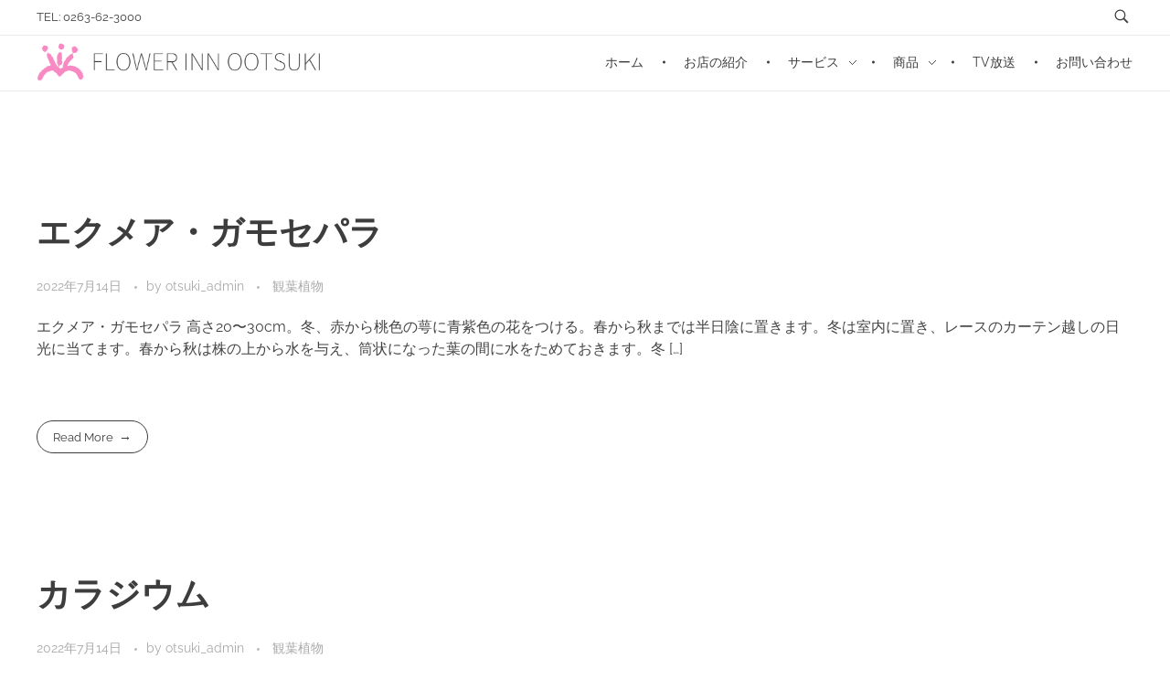

--- FILE ---
content_type: text/html; charset=UTF-8
request_url: https://flower-inn.com/?page_id=262
body_size: 20086
content:
<!DOCTYPE html>
<!--[if IE 9 ]>   <html class="no-js oldie ie9 ie" dir="ltr" lang="ja" prefix="og: https://ogp.me/ns#" > <![endif]-->
<!--[if (gt IE 9)|!(IE)]><!--> <html class="no-js" dir="ltr" lang="ja" prefix="og: https://ogp.me/ns#" > <!--<![endif]-->
<head>
        <meta charset="UTF-8" >
        <meta http-equiv="X-UA-Compatible" content="IE=edge">
        <!-- devices setting -->
        <meta name="viewport"   content="initial-scale=1,user-scalable=no,width=device-width">

<!-- outputs by wp_head -->
<title>非公開: コンテンツ一覧 | フラワーイン おおつき「総合園芸店」</title>

		<!-- All in One SEO 4.7.9 - aioseo.com -->
	<meta name="robots" content="max-image-preview:large" />
	<meta name="author" content="otsuki_admin"/>
	<link rel="canonical" href="https://flower-inn.com" />
	<link rel="next" href="https://flower-inn.com/page/2" />
	<meta name="generator" content="All in One SEO (AIOSEO) 4.7.9" />
		<meta property="og:locale" content="ja_JP" />
		<meta property="og:site_name" content="フラワーイン おおつき「総合園芸店」 |" />
		<meta property="og:type" content="article" />
		<meta property="og:title" content="非公開: コンテンツ一覧 | フラワーイン おおつき「総合園芸店」" />
		<meta property="og:url" content="https://flower-inn.com" />
		<meta property="og:image" content="https://flower-inn.com/wp-content/uploads/2017/05/lotsukiogo9.png" />
		<meta property="og:image:secure_url" content="https://flower-inn.com/wp-content/uploads/2017/05/lotsukiogo9.png" />
		<meta property="article:published_time" content="2017-04-18T12:38:09+00:00" />
		<meta property="article:modified_time" content="2019-10-19T13:10:41+00:00" />
		<meta name="twitter:card" content="summary" />
		<meta name="twitter:title" content="非公開: コンテンツ一覧 | フラワーイン おおつき「総合園芸店」" />
		<meta name="twitter:image" content="https://flower-inn.com/wp-content/uploads/2017/05/lotsukiogo9.png" />
		<script type="application/ld+json" class="aioseo-schema">
			{"@context":"https:\/\/schema.org","@graph":[{"@type":"BreadcrumbList","@id":"https:\/\/flower-inn.com#breadcrumblist","itemListElement":[{"@type":"ListItem","@id":"https:\/\/flower-inn.com\/#listItem","position":1,"name":"\u5bb6","item":"https:\/\/flower-inn.com\/","nextItem":{"@type":"ListItem","@id":"https:\/\/flower-inn.com\/?page_id=262#listItem","name":"\u30b3\u30f3\u30c6\u30f3\u30c4\u4e00\u89a7"}},{"@type":"ListItem","@id":"https:\/\/flower-inn.com\/?page_id=262#listItem","position":2,"name":"\u30b3\u30f3\u30c6\u30f3\u30c4\u4e00\u89a7","previousItem":{"@type":"ListItem","@id":"https:\/\/flower-inn.com\/#listItem","name":"\u5bb6"}}]},{"@type":"CollectionPage","@id":"https:\/\/flower-inn.com#collectionpage","url":"https:\/\/flower-inn.com","name":"\u975e\u516c\u958b: \u30b3\u30f3\u30c6\u30f3\u30c4\u4e00\u89a7 | \u30d5\u30e9\u30ef\u30fc\u30a4\u30f3 \u304a\u304a\u3064\u304d\u300c\u7dcf\u5408\u5712\u82b8\u5e97\u300d","inLanguage":"ja","isPartOf":{"@id":"https:\/\/flower-inn.com\/#website"},"breadcrumb":{"@id":"https:\/\/flower-inn.com#breadcrumblist"}},{"@type":"Organization","@id":"https:\/\/flower-inn.com\/#organization","name":"\u30d5\u30e9\u30ef\u30fc\u30a4\u30f3 \u304a\u304a\u3064\u304d\u300c\u7dcf\u5408\u5712\u82b8\u5e97\u300d","url":"https:\/\/flower-inn.com\/","logo":{"@type":"ImageObject","url":"https:\/\/flower-inn.com\/wp-content\/uploads\/2017\/05\/lotsukiogo9.png","@id":"https:\/\/flower-inn.com\/#organizationLogo","width":3744,"height":540},"image":{"@id":"https:\/\/flower-inn.com\/#organizationLogo"}},{"@type":"WebSite","@id":"https:\/\/flower-inn.com\/#website","url":"https:\/\/flower-inn.com\/","name":"\u30d5\u30e9\u30ef\u30fc\u30a4\u30f3 \u304a\u304a\u3064\u304d\u300c\u7dcf\u5408\u5712\u82b8\u5e97\u300d","inLanguage":"ja","publisher":{"@id":"https:\/\/flower-inn.com\/#organization"}}]}
		</script>
		<!-- All in One SEO -->

<link rel='dns-prefetch' href='//www.googletagmanager.com' />
<link rel='dns-prefetch' href='//pagead2.googlesyndication.com' />
<link rel="alternate" type="application/rss+xml" title="フラワーイン おおつき「総合園芸店」 &raquo; フィード" href="https://flower-inn.com/feed" />
<link rel="alternate" type="application/rss+xml" title="フラワーイン おおつき「総合園芸店」 &raquo; コメントフィード" href="https://flower-inn.com/comments/feed" />
<style id='wp-img-auto-sizes-contain-inline-css'>
img:is([sizes=auto i],[sizes^="auto," i]){contain-intrinsic-size:3000px 1500px}
/*# sourceURL=wp-img-auto-sizes-contain-inline-css */
</style>
<link rel='stylesheet' id='layerslider-css' href='https://flower-inn.com/wp-content/plugins/LayerSlider/assets/static/layerslider/css/layerslider.css?ver=6.11.6' media='all' />
<link rel='stylesheet' id='bdt-uikit-css' href='https://flower-inn.com/wp-content/plugins/bdthemes-element-pack/assets/css/bdt-uikit.css?ver=3.17.11' media='all' />
<link rel='stylesheet' id='ep-helper-css' href='https://flower-inn.com/wp-content/plugins/bdthemes-element-pack/assets/css/ep-helper.css?ver=7.12.2' media='all' />
<style id='classic-theme-styles-inline-css'>
/*! This file is auto-generated */
.wp-block-button__link{color:#fff;background-color:#32373c;border-radius:9999px;box-shadow:none;text-decoration:none;padding:calc(.667em + 2px) calc(1.333em + 2px);font-size:1.125em}.wp-block-file__button{background:#32373c;color:#fff;text-decoration:none}
/*# sourceURL=/wp-includes/css/classic-themes.min.css */
</style>
<style id='global-styles-inline-css'>
:root{--wp--preset--aspect-ratio--square: 1;--wp--preset--aspect-ratio--4-3: 4/3;--wp--preset--aspect-ratio--3-4: 3/4;--wp--preset--aspect-ratio--3-2: 3/2;--wp--preset--aspect-ratio--2-3: 2/3;--wp--preset--aspect-ratio--16-9: 16/9;--wp--preset--aspect-ratio--9-16: 9/16;--wp--preset--color--black: #000000;--wp--preset--color--cyan-bluish-gray: #abb8c3;--wp--preset--color--white: #ffffff;--wp--preset--color--pale-pink: #f78da7;--wp--preset--color--vivid-red: #cf2e2e;--wp--preset--color--luminous-vivid-orange: #ff6900;--wp--preset--color--luminous-vivid-amber: #fcb900;--wp--preset--color--light-green-cyan: #7bdcb5;--wp--preset--color--vivid-green-cyan: #00d084;--wp--preset--color--pale-cyan-blue: #8ed1fc;--wp--preset--color--vivid-cyan-blue: #0693e3;--wp--preset--color--vivid-purple: #9b51e0;--wp--preset--gradient--vivid-cyan-blue-to-vivid-purple: linear-gradient(135deg,rgb(6,147,227) 0%,rgb(155,81,224) 100%);--wp--preset--gradient--light-green-cyan-to-vivid-green-cyan: linear-gradient(135deg,rgb(122,220,180) 0%,rgb(0,208,130) 100%);--wp--preset--gradient--luminous-vivid-amber-to-luminous-vivid-orange: linear-gradient(135deg,rgb(252,185,0) 0%,rgb(255,105,0) 100%);--wp--preset--gradient--luminous-vivid-orange-to-vivid-red: linear-gradient(135deg,rgb(255,105,0) 0%,rgb(207,46,46) 100%);--wp--preset--gradient--very-light-gray-to-cyan-bluish-gray: linear-gradient(135deg,rgb(238,238,238) 0%,rgb(169,184,195) 100%);--wp--preset--gradient--cool-to-warm-spectrum: linear-gradient(135deg,rgb(74,234,220) 0%,rgb(151,120,209) 20%,rgb(207,42,186) 40%,rgb(238,44,130) 60%,rgb(251,105,98) 80%,rgb(254,248,76) 100%);--wp--preset--gradient--blush-light-purple: linear-gradient(135deg,rgb(255,206,236) 0%,rgb(152,150,240) 100%);--wp--preset--gradient--blush-bordeaux: linear-gradient(135deg,rgb(254,205,165) 0%,rgb(254,45,45) 50%,rgb(107,0,62) 100%);--wp--preset--gradient--luminous-dusk: linear-gradient(135deg,rgb(255,203,112) 0%,rgb(199,81,192) 50%,rgb(65,88,208) 100%);--wp--preset--gradient--pale-ocean: linear-gradient(135deg,rgb(255,245,203) 0%,rgb(182,227,212) 50%,rgb(51,167,181) 100%);--wp--preset--gradient--electric-grass: linear-gradient(135deg,rgb(202,248,128) 0%,rgb(113,206,126) 100%);--wp--preset--gradient--midnight: linear-gradient(135deg,rgb(2,3,129) 0%,rgb(40,116,252) 100%);--wp--preset--font-size--small: 13px;--wp--preset--font-size--medium: 20px;--wp--preset--font-size--large: 36px;--wp--preset--font-size--x-large: 42px;--wp--preset--spacing--20: 0.44rem;--wp--preset--spacing--30: 0.67rem;--wp--preset--spacing--40: 1rem;--wp--preset--spacing--50: 1.5rem;--wp--preset--spacing--60: 2.25rem;--wp--preset--spacing--70: 3.38rem;--wp--preset--spacing--80: 5.06rem;--wp--preset--shadow--natural: 6px 6px 9px rgba(0, 0, 0, 0.2);--wp--preset--shadow--deep: 12px 12px 50px rgba(0, 0, 0, 0.4);--wp--preset--shadow--sharp: 6px 6px 0px rgba(0, 0, 0, 0.2);--wp--preset--shadow--outlined: 6px 6px 0px -3px rgb(255, 255, 255), 6px 6px rgb(0, 0, 0);--wp--preset--shadow--crisp: 6px 6px 0px rgb(0, 0, 0);}:where(.is-layout-flex){gap: 0.5em;}:where(.is-layout-grid){gap: 0.5em;}body .is-layout-flex{display: flex;}.is-layout-flex{flex-wrap: wrap;align-items: center;}.is-layout-flex > :is(*, div){margin: 0;}body .is-layout-grid{display: grid;}.is-layout-grid > :is(*, div){margin: 0;}:where(.wp-block-columns.is-layout-flex){gap: 2em;}:where(.wp-block-columns.is-layout-grid){gap: 2em;}:where(.wp-block-post-template.is-layout-flex){gap: 1.25em;}:where(.wp-block-post-template.is-layout-grid){gap: 1.25em;}.has-black-color{color: var(--wp--preset--color--black) !important;}.has-cyan-bluish-gray-color{color: var(--wp--preset--color--cyan-bluish-gray) !important;}.has-white-color{color: var(--wp--preset--color--white) !important;}.has-pale-pink-color{color: var(--wp--preset--color--pale-pink) !important;}.has-vivid-red-color{color: var(--wp--preset--color--vivid-red) !important;}.has-luminous-vivid-orange-color{color: var(--wp--preset--color--luminous-vivid-orange) !important;}.has-luminous-vivid-amber-color{color: var(--wp--preset--color--luminous-vivid-amber) !important;}.has-light-green-cyan-color{color: var(--wp--preset--color--light-green-cyan) !important;}.has-vivid-green-cyan-color{color: var(--wp--preset--color--vivid-green-cyan) !important;}.has-pale-cyan-blue-color{color: var(--wp--preset--color--pale-cyan-blue) !important;}.has-vivid-cyan-blue-color{color: var(--wp--preset--color--vivid-cyan-blue) !important;}.has-vivid-purple-color{color: var(--wp--preset--color--vivid-purple) !important;}.has-black-background-color{background-color: var(--wp--preset--color--black) !important;}.has-cyan-bluish-gray-background-color{background-color: var(--wp--preset--color--cyan-bluish-gray) !important;}.has-white-background-color{background-color: var(--wp--preset--color--white) !important;}.has-pale-pink-background-color{background-color: var(--wp--preset--color--pale-pink) !important;}.has-vivid-red-background-color{background-color: var(--wp--preset--color--vivid-red) !important;}.has-luminous-vivid-orange-background-color{background-color: var(--wp--preset--color--luminous-vivid-orange) !important;}.has-luminous-vivid-amber-background-color{background-color: var(--wp--preset--color--luminous-vivid-amber) !important;}.has-light-green-cyan-background-color{background-color: var(--wp--preset--color--light-green-cyan) !important;}.has-vivid-green-cyan-background-color{background-color: var(--wp--preset--color--vivid-green-cyan) !important;}.has-pale-cyan-blue-background-color{background-color: var(--wp--preset--color--pale-cyan-blue) !important;}.has-vivid-cyan-blue-background-color{background-color: var(--wp--preset--color--vivid-cyan-blue) !important;}.has-vivid-purple-background-color{background-color: var(--wp--preset--color--vivid-purple) !important;}.has-black-border-color{border-color: var(--wp--preset--color--black) !important;}.has-cyan-bluish-gray-border-color{border-color: var(--wp--preset--color--cyan-bluish-gray) !important;}.has-white-border-color{border-color: var(--wp--preset--color--white) !important;}.has-pale-pink-border-color{border-color: var(--wp--preset--color--pale-pink) !important;}.has-vivid-red-border-color{border-color: var(--wp--preset--color--vivid-red) !important;}.has-luminous-vivid-orange-border-color{border-color: var(--wp--preset--color--luminous-vivid-orange) !important;}.has-luminous-vivid-amber-border-color{border-color: var(--wp--preset--color--luminous-vivid-amber) !important;}.has-light-green-cyan-border-color{border-color: var(--wp--preset--color--light-green-cyan) !important;}.has-vivid-green-cyan-border-color{border-color: var(--wp--preset--color--vivid-green-cyan) !important;}.has-pale-cyan-blue-border-color{border-color: var(--wp--preset--color--pale-cyan-blue) !important;}.has-vivid-cyan-blue-border-color{border-color: var(--wp--preset--color--vivid-cyan-blue) !important;}.has-vivid-purple-border-color{border-color: var(--wp--preset--color--vivid-purple) !important;}.has-vivid-cyan-blue-to-vivid-purple-gradient-background{background: var(--wp--preset--gradient--vivid-cyan-blue-to-vivid-purple) !important;}.has-light-green-cyan-to-vivid-green-cyan-gradient-background{background: var(--wp--preset--gradient--light-green-cyan-to-vivid-green-cyan) !important;}.has-luminous-vivid-amber-to-luminous-vivid-orange-gradient-background{background: var(--wp--preset--gradient--luminous-vivid-amber-to-luminous-vivid-orange) !important;}.has-luminous-vivid-orange-to-vivid-red-gradient-background{background: var(--wp--preset--gradient--luminous-vivid-orange-to-vivid-red) !important;}.has-very-light-gray-to-cyan-bluish-gray-gradient-background{background: var(--wp--preset--gradient--very-light-gray-to-cyan-bluish-gray) !important;}.has-cool-to-warm-spectrum-gradient-background{background: var(--wp--preset--gradient--cool-to-warm-spectrum) !important;}.has-blush-light-purple-gradient-background{background: var(--wp--preset--gradient--blush-light-purple) !important;}.has-blush-bordeaux-gradient-background{background: var(--wp--preset--gradient--blush-bordeaux) !important;}.has-luminous-dusk-gradient-background{background: var(--wp--preset--gradient--luminous-dusk) !important;}.has-pale-ocean-gradient-background{background: var(--wp--preset--gradient--pale-ocean) !important;}.has-electric-grass-gradient-background{background: var(--wp--preset--gradient--electric-grass) !important;}.has-midnight-gradient-background{background: var(--wp--preset--gradient--midnight) !important;}.has-small-font-size{font-size: var(--wp--preset--font-size--small) !important;}.has-medium-font-size{font-size: var(--wp--preset--font-size--medium) !important;}.has-large-font-size{font-size: var(--wp--preset--font-size--large) !important;}.has-x-large-font-size{font-size: var(--wp--preset--font-size--x-large) !important;}
:where(.wp-block-post-template.is-layout-flex){gap: 1.25em;}:where(.wp-block-post-template.is-layout-grid){gap: 1.25em;}
:where(.wp-block-term-template.is-layout-flex){gap: 1.25em;}:where(.wp-block-term-template.is-layout-grid){gap: 1.25em;}
:where(.wp-block-columns.is-layout-flex){gap: 2em;}:where(.wp-block-columns.is-layout-grid){gap: 2em;}
:root :where(.wp-block-pullquote){font-size: 1.5em;line-height: 1.6;}
/*# sourceURL=global-styles-inline-css */
</style>
<link rel='stylesheet' id='foobox-free-min-css' href='https://flower-inn.com/wp-content/plugins/foobox-image-lightbox/free/css/foobox.free.min.css?ver=2.7.41' media='all' />
<link rel='stylesheet' id='auxin-news-main-css' href='https://flower-inn.com/wp-content/themes/phlox-pro/css/news.css?ver=1.6.7' media='all' />
<link rel='stylesheet' id='contact-form-7-css' href='https://flower-inn.com/wp-content/plugins/contact-form-7/includes/css/styles.css?ver=6.0.3' media='all' />
<link rel='stylesheet' id='eae-css-css' href='https://flower-inn.com/wp-content/plugins/addon-elements-for-elementor-page-builder/assets/css/eae.min.css?ver=1.14.4' media='all' />
<link rel='stylesheet' id='eae-peel-css-css' href='https://flower-inn.com/wp-content/plugins/addon-elements-for-elementor-page-builder/assets/lib/peel/peel.css?ver=1.14.4' media='all' />
<link rel='stylesheet' id='font-awesome-4-shim-css' href='https://flower-inn.com/wp-content/plugins/elementor/assets/lib/font-awesome/css/v4-shims.min.css?ver=1.0' media='all' />
<link rel='stylesheet' id='font-awesome-5-all-css' href='https://flower-inn.com/wp-content/plugins/elementor/assets/lib/font-awesome/css/all.min.css?ver=1.0' media='all' />
<link rel='stylesheet' id='vegas-css-css' href='https://flower-inn.com/wp-content/plugins/addon-elements-for-elementor-page-builder/assets/lib/vegas/vegas.min.css?ver=2.4.0' media='all' />
<link rel='stylesheet' id='auxin-base-css' href='https://flower-inn.com/wp-content/themes/phlox-pro/css/base.css?ver=5.17.4' media='all' />
<link rel='stylesheet' id='auxin-front-icon-css' href='https://flower-inn.com/wp-content/themes/phlox-pro/css/auxin-icon.css?ver=5.17.4' media='all' />
<link rel='stylesheet' id='auxin-main-css' href='https://flower-inn.com/wp-content/themes/phlox-pro/css/main.css?ver=5.17.4' media='all' />
<style id='akismet-widget-style-inline-css'>

			.a-stats {
				--akismet-color-mid-green: #357b49;
				--akismet-color-white: #fff;
				--akismet-color-light-grey: #f6f7f7;

				max-width: 350px;
				width: auto;
			}

			.a-stats * {
				all: unset;
				box-sizing: border-box;
			}

			.a-stats strong {
				font-weight: 600;
			}

			.a-stats a.a-stats__link,
			.a-stats a.a-stats__link:visited,
			.a-stats a.a-stats__link:active {
				background: var(--akismet-color-mid-green);
				border: none;
				box-shadow: none;
				border-radius: 8px;
				color: var(--akismet-color-white);
				cursor: pointer;
				display: block;
				font-family: -apple-system, BlinkMacSystemFont, 'Segoe UI', 'Roboto', 'Oxygen-Sans', 'Ubuntu', 'Cantarell', 'Helvetica Neue', sans-serif;
				font-weight: 500;
				padding: 12px;
				text-align: center;
				text-decoration: none;
				transition: all 0.2s ease;
			}

			/* Extra specificity to deal with TwentyTwentyOne focus style */
			.widget .a-stats a.a-stats__link:focus {
				background: var(--akismet-color-mid-green);
				color: var(--akismet-color-white);
				text-decoration: none;
			}

			.a-stats a.a-stats__link:hover {
				filter: brightness(110%);
				box-shadow: 0 4px 12px rgba(0, 0, 0, 0.06), 0 0 2px rgba(0, 0, 0, 0.16);
			}

			.a-stats .count {
				color: var(--akismet-color-white);
				display: block;
				font-size: 1.5em;
				line-height: 1.4;
				padding: 0 13px;
				white-space: nowrap;
			}
		
/*# sourceURL=akismet-widget-style-inline-css */
</style>
<link rel='stylesheet' id='ms-main-css' href='https://flower-inn.com/wp-content/plugins/masterslider/public/assets/css/masterslider.main.css?ver=3.7.9' media='all' />
<link rel='stylesheet' id='ms-custom-css' href='https://flower-inn.com/wp-content/uploads/masterslider/custom.css?ver=1.5' media='all' />
<link rel='stylesheet' id='auxin-custom-css' href='https://flower-inn.com/wp-content/uploads/phlox-pro/custom.css?ver=5.5' media='all' />
<link rel='stylesheet' id='auxin-go-pricing-css' href='https://flower-inn.com/wp-content/themes/phlox-pro/css/go-pricing.css?ver=5.17.4' media='all' />
<link rel='stylesheet' id='auxin-portfolio-css' href='https://flower-inn.com/wp-content/themes/phlox-pro/css/portfolio.css?ver=2.3.7' media='all' />
<link rel='stylesheet' id='auxin-elementor-base-css' href='https://flower-inn.com/wp-content/themes/phlox-pro/css/other/elementor.css?ver=5.17.4' media='all' />
<link rel='stylesheet' id='elementor-frontend-css' href='https://flower-inn.com/wp-content/plugins/elementor/assets/css/frontend.min.css?ver=3.34.4' media='all' />
<link rel='stylesheet' id='elementor-post-1413-css' href='https://flower-inn.com/wp-content/uploads/elementor/css/post-1413.css?ver=1769689362' media='all' />
<link rel='stylesheet' id='elementor-post-1617-css' href='https://flower-inn.com/wp-content/uploads/elementor/css/post-1617.css?ver=1769689363' media='all' />
<link rel='stylesheet' id='eael-general-css' href='https://flower-inn.com/wp-content/plugins/essential-addons-for-elementor-lite/assets/front-end/css/view/general.min.css?ver=6.5.9' media='all' />
<link rel='stylesheet' id='elementor-gf-local-poppins-css' href='https://flower-inn.com/wp-content/uploads/elementor/google-fonts/css/poppins.css?ver=1742258512' media='all' />
<link rel='stylesheet' id='elementor-gf-local-raleway-css' href='https://flower-inn.com/wp-content/uploads/elementor/google-fonts/css/raleway.css?ver=1742258518' media='all' />
<script src="https://flower-inn.com/wp-includes/js/jquery/jquery.min.js?ver=3.7.1" id="jquery-core-js"></script>
<script src="https://flower-inn.com/wp-includes/js/jquery/jquery-migrate.min.js?ver=3.4.1" id="jquery-migrate-js"></script>
<script id="layerslider-utils-js-extra">
var LS_Meta = {"v":"6.11.6","fixGSAP":"1"};
//# sourceURL=layerslider-utils-js-extra
</script>
<script src="https://flower-inn.com/wp-content/plugins/LayerSlider/assets/static/layerslider/js/layerslider.utils.js?ver=6.11.6" id="layerslider-utils-js"></script>
<script src="https://flower-inn.com/wp-content/plugins/LayerSlider/assets/static/layerslider/js/layerslider.kreaturamedia.jquery.js?ver=6.11.6" id="layerslider-js"></script>
<script src="https://flower-inn.com/wp-content/plugins/LayerSlider/assets/static/layerslider/js/layerslider.transitions.js?ver=6.11.6" id="layerslider-transitions-js"></script>
<script src="https://flower-inn.com/wp-content/plugins/auxin-pro-tools/admin/assets/js/elementor/widgets.js?ver=1.9.5" id="auxin-elementor-pro-widgets-js"></script>
<script src="https://flower-inn.com/wp-content/plugins/masterslider/includes/modules/elementor/assets/js/elementor-widgets.js?ver=3.7.9" id="masterslider-elementor-widgets-js"></script>
<script src="//flower-inn.com/wp-content/plugins/revslider/sr6/assets/js/rbtools.min.js?ver=6.7.14" async id="tp-tools-js"></script>
<script src="//flower-inn.com/wp-content/plugins/revslider/sr6/assets/js/rs6.min.js?ver=6.7.14" async id="revmin-js"></script>
<script src="https://flower-inn.com/wp-content/plugins/addon-elements-for-elementor-page-builder/assets/js/iconHelper.js?ver=1.0" id="eae-iconHelper-js"></script>
<script id="auxin-modernizr-js-extra">
var auxin = {"ajax_url":"https://flower-inn.com/wp-admin/admin-ajax.php","is_rtl":"","is_reponsive":"1","is_framed":"","frame_width":"20","wpml_lang":"en","uploadbaseurl":"https://flower-inn.com/wp-content/uploads","nonce":"b6ebd723aa"};
//# sourceURL=auxin-modernizr-js-extra
</script>
<script id="auxin-modernizr-js-before">
/* < ![CDATA[ */
function auxinNS(n){for(var e=n.split("."),a=window,i="",r=e.length,t=0;r>t;t++)"window"!=e[t]&&(i=e[t],a[i]=a[i]||{},a=a[i]);return a;}
/* ]]> */
//# sourceURL=auxin-modernizr-js-before
</script>
<script src="https://flower-inn.com/wp-content/themes/phlox-pro/js/solo/modernizr-custom.min.js?ver=5.17.4" id="auxin-modernizr-js"></script>
<script id="foobox-free-min-js-before">
/* Run FooBox FREE (v2.7.41) */
var FOOBOX = window.FOOBOX = {
	ready: true,
	disableOthers: false,
	o: {wordpress: { enabled: true }, countMessage:'image %index of %total', captions: { dataTitle: ["captionTitle","title","elementorLightboxTitle"], dataDesc: ["captionDesc","description","elementorLightboxDescription"] }, rel: '', excludes:'.fbx-link,.nofoobox,.nolightbox,a[href*="pinterest.com/pin/create/button/"]', affiliate : { enabled: false }},
	selectors: [
		".foogallery-container.foogallery-lightbox-foobox", ".foogallery-container.foogallery-lightbox-foobox-free", ".gallery", ".wp-block-gallery", ".wp-caption", ".wp-block-image", "a:has(img[class*=wp-image-])", ".post a:has(img[class*=wp-image-])", ".foobox"
	],
	pre: function( $ ){
		// Custom JavaScript (Pre)
		
	},
	post: function( $ ){
		// Custom JavaScript (Post)
		
		// Custom Captions Code
		
	},
	custom: function( $ ){
		// Custom Extra JS
		
	}
};
//# sourceURL=foobox-free-min-js-before
</script>
<script src="https://flower-inn.com/wp-content/plugins/foobox-image-lightbox/free/js/foobox.free.min.js?ver=2.7.41" id="foobox-free-min-js"></script>

<!-- Site Kit によって追加された Google タグ（gtag.js）スニペット -->
<!-- Google アナリティクス スニペット (Site Kit が追加) -->
<script src="https://www.googletagmanager.com/gtag/js?id=GT-NMKBMR6" id="google_gtagjs-js" async></script>
<script id="google_gtagjs-js-after">
window.dataLayer = window.dataLayer || [];function gtag(){dataLayer.push(arguments);}
gtag("set","linker",{"domains":["flower-inn.com"]});
gtag("js", new Date());
gtag("set", "developer_id.dZTNiMT", true);
gtag("config", "GT-NMKBMR6");
//# sourceURL=google_gtagjs-js-after
</script>
<meta name="generator" content="Powered by LayerSlider 6.11.6 - Multi-Purpose, Responsive, Parallax, Mobile-Friendly Slider Plugin for WordPress." />
<!-- LayerSlider updates and docs at: https://layerslider.kreaturamedia.com -->
<link rel="https://api.w.org/" href="https://flower-inn.com/wp-json/" /><link rel="EditURI" type="application/rsd+xml" title="RSD" href="https://flower-inn.com/xmlrpc.php?rsd" />
<meta name="generator" content="WordPress 6.9" />
<meta name="generator" content="Site Kit by Google 1.171.0" /><script>var ms_grabbing_curosr='https://flower-inn.com/wp-content/plugins/masterslider/public/assets/css/common/grabbing.cur',ms_grab_curosr='https://flower-inn.com/wp-content/plugins/masterslider/public/assets/css/common/grab.cur';</script>
<meta name="generator" content="MasterSlider 3.7.9 - Responsive Touch Image Slider" />
<!-- Chrome, Firefox OS and Opera -->
<meta name="theme-color" content="rgb(255, 255, 255)" />
<!-- Windows Phone -->
<meta name="msapplication-navbutton-color" content="rgb(255, 255, 255)" />
<!-- iOS Safari -->
<meta name="apple-mobile-web-app-capable" content="yes">
<meta name="apple-mobile-web-app-status-bar-style" content="black-translucent">


<!-- Site Kit が追加した Google AdSense メタタグ -->
<meta name="google-adsense-platform-account" content="ca-host-pub-2644536267352236">
<meta name="google-adsense-platform-domain" content="sitekit.withgoogle.com">
<!-- Site Kit が追加した End Google AdSense メタタグ -->
<meta name="generator" content="Elementor 3.34.4; features: additional_custom_breakpoints; settings: css_print_method-external, google_font-enabled, font_display-auto">
<style>.recentcomments a{display:inline !important;padding:0 !important;margin:0 !important;}</style>			<style>
				.e-con.e-parent:nth-of-type(n+4):not(.e-lazyloaded):not(.e-no-lazyload),
				.e-con.e-parent:nth-of-type(n+4):not(.e-lazyloaded):not(.e-no-lazyload) * {
					background-image: none !important;
				}
				@media screen and (max-height: 1024px) {
					.e-con.e-parent:nth-of-type(n+3):not(.e-lazyloaded):not(.e-no-lazyload),
					.e-con.e-parent:nth-of-type(n+3):not(.e-lazyloaded):not(.e-no-lazyload) * {
						background-image: none !important;
					}
				}
				@media screen and (max-height: 640px) {
					.e-con.e-parent:nth-of-type(n+2):not(.e-lazyloaded):not(.e-no-lazyload),
					.e-con.e-parent:nth-of-type(n+2):not(.e-lazyloaded):not(.e-no-lazyload) * {
						background-image: none !important;
					}
				}
			</style>
			
<!-- Google AdSense スニペット (Site Kit が追加) -->
<script async src="https://pagead2.googlesyndication.com/pagead/js/adsbygoogle.js?client=ca-pub-2940237375033449&amp;host=ca-host-pub-2644536267352236" crossorigin="anonymous"></script>

<!-- (ここまで) Google AdSense スニペット (Site Kit が追加) -->
<meta name="generator" content="Powered by Slider Revolution 6.7.14 - responsive, Mobile-Friendly Slider Plugin for WordPress with comfortable drag and drop interface." />
<link rel="icon" href="https://flower-inn.com/wp-content/uploads/2017/05/cropped-otsukilogo-1-32x32.png" sizes="32x32" />
<link rel="icon" href="https://flower-inn.com/wp-content/uploads/2017/05/cropped-otsukilogo-1-192x192.png" sizes="192x192" />
<link rel="apple-touch-icon" href="https://flower-inn.com/wp-content/uploads/2017/05/cropped-otsukilogo-1-180x180.png" />
<meta name="msapplication-TileImage" content="https://flower-inn.com/wp-content/uploads/2017/05/cropped-otsukilogo-1-270x270.png" />
<script>function setREVStartSize(e){
			//window.requestAnimationFrame(function() {
				window.RSIW = window.RSIW===undefined ? window.innerWidth : window.RSIW;
				window.RSIH = window.RSIH===undefined ? window.innerHeight : window.RSIH;
				try {
					var pw = document.getElementById(e.c).parentNode.offsetWidth,
						newh;
					pw = pw===0 || isNaN(pw) || (e.l=="fullwidth" || e.layout=="fullwidth") ? window.RSIW : pw;
					e.tabw = e.tabw===undefined ? 0 : parseInt(e.tabw);
					e.thumbw = e.thumbw===undefined ? 0 : parseInt(e.thumbw);
					e.tabh = e.tabh===undefined ? 0 : parseInt(e.tabh);
					e.thumbh = e.thumbh===undefined ? 0 : parseInt(e.thumbh);
					e.tabhide = e.tabhide===undefined ? 0 : parseInt(e.tabhide);
					e.thumbhide = e.thumbhide===undefined ? 0 : parseInt(e.thumbhide);
					e.mh = e.mh===undefined || e.mh=="" || e.mh==="auto" ? 0 : parseInt(e.mh,0);
					if(e.layout==="fullscreen" || e.l==="fullscreen")
						newh = Math.max(e.mh,window.RSIH);
					else{
						e.gw = Array.isArray(e.gw) ? e.gw : [e.gw];
						for (var i in e.rl) if (e.gw[i]===undefined || e.gw[i]===0) e.gw[i] = e.gw[i-1];
						e.gh = e.el===undefined || e.el==="" || (Array.isArray(e.el) && e.el.length==0)? e.gh : e.el;
						e.gh = Array.isArray(e.gh) ? e.gh : [e.gh];
						for (var i in e.rl) if (e.gh[i]===undefined || e.gh[i]===0) e.gh[i] = e.gh[i-1];
											
						var nl = new Array(e.rl.length),
							ix = 0,
							sl;
						e.tabw = e.tabhide>=pw ? 0 : e.tabw;
						e.thumbw = e.thumbhide>=pw ? 0 : e.thumbw;
						e.tabh = e.tabhide>=pw ? 0 : e.tabh;
						e.thumbh = e.thumbhide>=pw ? 0 : e.thumbh;
						for (var i in e.rl) nl[i] = e.rl[i]<window.RSIW ? 0 : e.rl[i];
						sl = nl[0];
						for (var i in nl) if (sl>nl[i] && nl[i]>0) { sl = nl[i]; ix=i;}
						var m = pw>(e.gw[ix]+e.tabw+e.thumbw) ? 1 : (pw-(e.tabw+e.thumbw)) / (e.gw[ix]);
						newh =  (e.gh[ix] * m) + (e.tabh + e.thumbh);
					}
					var el = document.getElementById(e.c);
					if (el!==null && el) el.style.height = newh+"px";
					el = document.getElementById(e.c+"_wrapper");
					if (el!==null && el) {
						el.style.height = newh+"px";
						el.style.display = "block";
					}
				} catch(e){
					console.log("Failure at Presize of Slider:" + e)
				}
			//});
		  };</script>
<!-- end wp_head -->
</head>


<body class="blog wp-custom-logo wp-theme-phlox-pro auxin-pro _masterslider _msp_version_3.7.9 elementor-default elementor-kit-1414 phlox-pro aux-dom-unready aux-full-width aux-resp aux-hd aux-top-sticky  aux-page-animation-off _auxels"  data-framed="">


<div id="inner-body">

            <div id="top-header" class="aux-top-header aux-territory aux--container">
                <div class="aux-wrapper aux-float-layout">

                    <div class="aux-container aux-fold aux-float-wrapper"><div class="aux-header-msg aux-start aux-middle "><p>TEL: 0263-62-3000</p></div>    <div  class="aux-search-section aux-end aux-middle ">
            <button class="aux-search-icon  auxicon-search-4 aux-overlay-search "></button>
            </div>

<section class="widget-socials aux-socials-container aux-end aux-middle  aux-socials-header aux-horizontal aux-small">

		<ul class="aux-social-list">

		</ul><!-- end socials -->

		</section><!-- end socials container -->
</div>
                </div><!-- end wrapper -->
            </div><!-- end top header -->
            <header id="site-header"   class="site-header-section aux-territory aux-boxed-container aux-header-dark aux-add-border aux-animate-in " style="animation-delay:1s" data-sticky-height="90" data-color-scheme="dark" data-sticky-scheme="dark" role="banner">
        <div class="aux-wrapper">

                <div class="aux-container aux-fold">
                            <div class="aux-header aux-header-elements-wrapper aux-float-layout">
                <!-- ribbon bar -->
                <div class="aux-header-elements">

                    <!-- logo -->
                    <div id="logo" class="aux-logo-header aux-start aux-fill aux-tablet-center aux-phone-left">
                            <div class="aux-logo aux-logo-header-inner aux-scale">
    <a href="https://flower-inn.com/" class="custom-logo-link aux-logo-anchor aux-logo-anchor1 aux-middle aux-has-logo" rel="home"><img fetchpriority="high" width="3744" height="540" src="https://flower-inn.com/wp-content/uploads/2017/05/lotsukiogo9.png" class="custom-logo aux-logo-image aux-logo-image1 aux-logo-light" alt="フラワーイン おおつき「総合園芸店」" decoding="async" /></a>        <section class="aux-logo-text aux-middle">
            <h3 class="site-title">
                <a href="https://flower-inn.com/" title="フラワーイン おおつき「総合園芸店」" rel="home">フラワーイン おおつき「総合園芸店」</a>
            </h3>
                    </section>

    </div><!-- end logo aux-fold -->

                    </div>
                                        <!-- burger -->
                    <div id="nav-burger" class="aux-burger-box aux-end aux-phone-on aux-middle" data-target-panel="offcanvas" data-target-menu="overlay" data-target-content=".site-header-section .aux-master-menu">
                        <div class="aux-burger aux-lite-small"><span class="mid-line"></span></div>
                    </div>
                                                                                <div class="aux-btns-box aux-btn1-box aux-end aux-middle aux-tablet-off aux-phone-off ">
                                            </div>
                    <div class="aux-btns-box aux-btn2-box aux-end aux-middle aux-tablet-off aux-phone-off ">
                                            </div>
                                                            <!-- menu -->
                    <div class="aux-menu-box aux-phone-off aux-auto-locate aux-end aux-fill aux-tablet-center" data-tablet=".aux-header .secondary-bar">
                    <!-- start master menu -->
<nav id="master-menu-main-header" class="menu-home-container">

	<ul id="menu-home" class="aux-master-menu aux-no-js aux-skin-classic aux-horizontal aux-with-indicator aux-with-splitter" data-type="horizontal"  data-switch-type="toggle" data-switch-parent=".aux-offcanvas-menu .offcanvas-content" data-switch-width="767"  >
		<!-- start single menu -->
		<li id="menu-item-639" class="a1i0s0 menu-item menu-item-type-post_type menu-item-object-page menu-item-home menu-item-639 aux-menu-depth-0 aux-menu-root-1 aux-menu-item">
			<a href="https://flower-inn.com/" class="aux-item-content">
				<span class="aux-menu-label">ホーム</span>
			</a>
		</li>
		<!-- end single menu -->
		<!-- start single menu -->
		<li id="menu-item-1012" class="menu-item menu-item-type-post_type menu-item-object-page menu-item-1012 aux-menu-depth-0 aux-menu-root-2 aux-menu-item">
			<a href="https://flower-inn.com/shopinfo" class="aux-item-content">
				<span class="aux-menu-label">お店の紹介</span>
			</a>
		</li>
		<!-- end single menu -->

		<!-- start submenu -->
		<li id="menu-item-817" class="menu-item menu-item-type-post_type menu-item-object-page menu-item-has-children menu-item-817 aux-menu-depth-0 aux-menu-root-3 aux-menu-item">
			<div class="aux-item-content">
				<span class="aux-menu-label">サービス</span>
			</div>

		<ul class="sub-menu aux-submenu">
			<li id="menu-item-818" class="menu-item menu-item-type-post_type menu-item-object-page menu-item-818 aux-menu-depth-1 aux-menu-item">
				<a href="https://flower-inn.com/%e3%82%a6%e3%82%a7%e3%83%87%e3%82%a3%e3%83%b3%e3%82%b0" class="aux-item-content">
					<span class="aux-menu-label">ウエディング</span>
				</a>
			</li>
			<li id="menu-item-819" class="menu-item menu-item-type-post_type menu-item-object-page menu-item-819 aux-menu-depth-1 aux-menu-item">
				<a href="https://flower-inn.com/celemony" class="aux-item-content">
					<span class="aux-menu-label">セレモニー</span>
				</a>
			</li>
			<li id="menu-item-828" class="menu-item menu-item-type-post_type menu-item-object-page menu-item-828 aux-menu-depth-1 aux-menu-item">
				<a href="https://flower-inn.com/%e3%82%ac%e3%83%bc%e3%83%87%e3%83%8b%e3%83%b3%e3%82%b0" class="aux-item-content">
					<span class="aux-menu-label">ガーデニング</span>
				</a>
			</li>
			<li id="menu-item-820" class="menu-item menu-item-type-post_type menu-item-object-page menu-item-820 aux-menu-depth-1 aux-menu-item">
				<a href="https://flower-inn.com/rental" class="aux-item-content">
					<span class="aux-menu-label">貸し菜園</span>
				</a>
			</li>
		</ul>
		</li>
		<!-- end submenu -->

		<!-- start submenu -->
		<li id="menu-item-821" class="menu-item menu-item-type-post_type menu-item-object-page menu-item-has-children menu-item-821 aux-menu-depth-0 aux-menu-root-4 aux-menu-item">
			<div class="aux-item-content">
				<span class="aux-menu-label">商品</span>
			</div>

		<ul class="sub-menu aux-submenu">
			<li id="menu-item-988" class="menu-item menu-item-type-post_type menu-item-object-page menu-item-988 aux-menu-depth-1 aux-menu-item">
				<a href="https://flower-inn.com/oshibe" class="aux-item-content">
					<span class="aux-menu-label">有機肥料「おしべ」</span>
				</a>
			</li>
			<li id="menu-item-2176" class="menu-item menu-item-type-post_type menu-item-object-page menu-item-2176 aux-menu-depth-1 aux-menu-item">
				<a href="https://flower-inn.com/kanyou" class="aux-item-content">
					<span class="aux-menu-label">観葉植物</span>
				</a>
			</li>
			<li id="menu-item-823" class="menu-item menu-item-type-post_type menu-item-object-page menu-item-823 aux-menu-depth-1 aux-menu-item">
				<a href="https://flower-inn.com/arrange" class="aux-item-content">
					<span class="aux-menu-label">フラワーアレンジ</span>
				</a>
			</li>
			<li id="menu-item-1543" class="menu-item menu-item-type-post_type menu-item-object-page menu-item-1543 aux-menu-depth-1 aux-menu-item">
				<a href="https://flower-inn.com/oshibelp01" class="aux-item-content">
					<span class="aux-menu-label">「おしべ」Amazonで購入</span>
				</a>
			</li>
		</ul>
		</li>
		<!-- end submenu -->
		<!-- start single menu -->
		<li id="menu-item-824" class="menu-item menu-item-type-post_type menu-item-object-page menu-item-824 aux-menu-depth-0 aux-menu-root-5 aux-menu-item">
			<a href="https://flower-inn.com/tvshow" class="aux-item-content">
				<span class="aux-menu-label">TV放送</span>
			</a>
		</li>
		<!-- end single menu -->
		<!-- start single menu -->
		<li id="menu-item-640" class="a1i0s0 menu-item menu-item-type-post_type menu-item-object-page menu-item-640 aux-menu-depth-0 aux-menu-root-6 aux-menu-item">
			<a href="https://flower-inn.com/contact-elementor" class="aux-item-content">
				<span class="aux-menu-label">お問い合わせ</span>
			</a>
		</li>
		<!-- end single menu -->
	</ul>

</nav>
<!-- end master menu -->
                    </div>
                                    </div>
                <!-- secondary bar: this element will be filled in tablet size -->
                <div class="bottom-bar secondary-bar aux-tablet-on aux-float-wrapper"></div>

                <!-- toggle menu bar: this element will be filled in tablet and mobile size -->
                <div class="aux-toggle-menu-bar"></div>
            </div>
                        </div>
                </div><!-- end of wrapper -->
    </header><!-- end header -->
    
    <main id="main" class="aux-main aux-territory aux-template-type-default aux-home aux-archive aux-content-top-margin no-sidebar aux-sidebar-style-border aux-user-entry" >
        <div class="aux-wrapper">
            <div class="aux-container aux-fold">

                <div id="primary" class="aux-primary" >
                    <div class="content" role="main" data-target="index" >

                                                <article class="post-2152 post type-post status-publish format-standard has-post-thumbnail hentry category-70" >
                                                        <div class="entry-media">

                                
                            </div>
                            
                            <div class="entry-main">

                                <header class="entry-header">
                                
                                    <h3 class="entry-title">
                                        <a href="https://flower-inn.com/archives/2152">
                                            エクメア・ガモセパラ                                        </a>
                                    </h3>
                                                                    <div class="entry-format">
                                        <a href="https://flower-inn.com/archives/2152">
                                            <div class="post-format format-"> </div>
                                        </a>
                                    </div>
                                </header>

                                                                                                <div class="entry-info">
                                                                        <div class="entry-date">
                                        <a href="https://flower-inn.com/archives/2152">
                                            <time datetime="2022-07-14T21:05:38+09:00" title="2022-07-14T21:05:38+09:00" >2022年7月14日</time>
                                        </a>
                                    </div>
                                                                                                            <span class="entry-meta-sep meta-sep meta-author">by</span>
                                    <span class="author vcard meta-author">
                                        <a href="https://flower-inn.com/archives/author/otsuki_admin" rel="author" title="View all posts by otsuki_admin" >
                                            otsuki_admin                                        </a>
                                    </span>
                                                                                                                                                <span class="entry-tax">
                                                                                <a href="https://flower-inn.com/archives/category/%e8%a6%b3%e8%91%89%e6%a4%8d%e7%89%a9" title="View all posts in 観葉植物" rel="category" >観葉植物</a>                                    </span>
                                                                                                        </div>
                                                                
                                                                    <div class="entry-content">
                                        <p>														
			エクメア・ガモセパラ		
		高さ20〜30cm。冬、赤から桃色の萼に青紫色の花をつける。春から秋までは半日陰に置きます。冬は室内に置き、レースのカーテン越しの日光に当てます。春から秋は株の上から水を与え、筒状になった葉の間に水をためておきます。冬 [&hellip;]</p><div class="clear"></div>                                    </div>
                                
                                <footer class="entry-meta">
                                    <div class="readmore">
                                        <a href="https://flower-inn.com/archives/2152" class="aux-read-more aux-outline aux-large"><span class="aux-read-more-text">Read More</span></a>
                                    </div>
                                </footer>

                            </div>

                        </article>
                        <article class="post-2146 post type-post status-publish format-standard has-post-thumbnail hentry category-70" >
                                                        <div class="entry-media">

                                
                            </div>
                            
                            <div class="entry-main">

                                <header class="entry-header">
                                
                                    <h3 class="entry-title">
                                        <a href="https://flower-inn.com/archives/2146">
                                            カラジウム                                        </a>
                                    </h3>
                                                                    <div class="entry-format">
                                        <a href="https://flower-inn.com/archives/2146">
                                            <div class="post-format format-"> </div>
                                        </a>
                                    </div>
                                </header>

                                                                                                <div class="entry-info">
                                                                        <div class="entry-date">
                                        <a href="https://flower-inn.com/archives/2146">
                                            <time datetime="2022-07-14T21:03:43+09:00" title="2022-07-14T21:03:43+09:00" >2022年7月14日</time>
                                        </a>
                                    </div>
                                                                                                            <span class="entry-meta-sep meta-sep meta-author">by</span>
                                    <span class="author vcard meta-author">
                                        <a href="https://flower-inn.com/archives/author/otsuki_admin" rel="author" title="View all posts by otsuki_admin" >
                                            otsuki_admin                                        </a>
                                    </span>
                                                                                                                                                <span class="entry-tax">
                                                                                <a href="https://flower-inn.com/archives/category/%e8%a6%b3%e8%91%89%e6%a4%8d%e7%89%a9" title="View all posts in 観葉植物" rel="category" >観葉植物</a>                                    </span>
                                                                                                        </div>
                                                                
                                                                    <div class="entry-content">
                                        <p>														
			カラジウム		
		カラジウムは、涼しげな葉模様やカラフルな葉模様がトロピカルな雰囲気を醸し出す、夏に楽しめる春植え球根として欠かせない植物です。できるだけ日当たりのよい場所に置き、茎葉が軟弱にならないようにします。鉢植えは明るい日陰に置いて [&hellip;]</p><div class="clear"></div>                                    </div>
                                
                                <footer class="entry-meta">
                                    <div class="readmore">
                                        <a href="https://flower-inn.com/archives/2146" class="aux-read-more aux-outline aux-large"><span class="aux-read-more-text">Read More</span></a>
                                    </div>
                                </footer>

                            </div>

                        </article>
                        <article class="post-2140 post type-post status-publish format-standard has-post-thumbnail hentry category-70" >
                                                        <div class="entry-media">

                                
                            </div>
                            
                            <div class="entry-main">

                                <header class="entry-header">
                                
                                    <h3 class="entry-title">
                                        <a href="https://flower-inn.com/archives/2140">
                                            サンスベリア・ゼラニカ                                        </a>
                                    </h3>
                                                                    <div class="entry-format">
                                        <a href="https://flower-inn.com/archives/2140">
                                            <div class="post-format format-"> </div>
                                        </a>
                                    </div>
                                </header>

                                                                                                <div class="entry-info">
                                                                        <div class="entry-date">
                                        <a href="https://flower-inn.com/archives/2140">
                                            <time datetime="2022-07-14T21:01:49+09:00" title="2022-07-14T21:01:49+09:00" >2022年7月14日</time>
                                        </a>
                                    </div>
                                                                                                            <span class="entry-meta-sep meta-sep meta-author">by</span>
                                    <span class="author vcard meta-author">
                                        <a href="https://flower-inn.com/archives/author/otsuki_admin" rel="author" title="View all posts by otsuki_admin" >
                                            otsuki_admin                                        </a>
                                    </span>
                                                                                                                                                <span class="entry-tax">
                                                                                <a href="https://flower-inn.com/archives/category/%e8%a6%b3%e8%91%89%e6%a4%8d%e7%89%a9" title="View all posts in 観葉植物" rel="category" >観葉植物</a>                                    </span>
                                                                                                        </div>
                                                                
                                                                    <div class="entry-content">
                                        <p>														
			サンスベリア・ゼラニカ		
		育てやすくとても人気が高いサンスベリア。 その中でもゼラニカは特に乾燥に強く とても丈夫な種類です。濃いグリーンの葉にゼブラ柄のような縞模様が力強い存在感で魅了してくれます。空気清浄効果が他の植物より高く評価され [&hellip;]</p><div class="clear"></div>                                    </div>
                                
                                <footer class="entry-meta">
                                    <div class="readmore">
                                        <a href="https://flower-inn.com/archives/2140" class="aux-read-more aux-outline aux-large"><span class="aux-read-more-text">Read More</span></a>
                                    </div>
                                </footer>

                            </div>

                        </article>
                        <article class="post-2134 post type-post status-publish format-standard has-post-thumbnail hentry category-70" >
                                                        <div class="entry-media">

                                
                            </div>
                            
                            <div class="entry-main">

                                <header class="entry-header">
                                
                                    <h3 class="entry-title">
                                        <a href="https://flower-inn.com/archives/2134">
                                            ガジュマル                                        </a>
                                    </h3>
                                                                    <div class="entry-format">
                                        <a href="https://flower-inn.com/archives/2134">
                                            <div class="post-format format-"> </div>
                                        </a>
                                    </div>
                                </header>

                                                                                                <div class="entry-info">
                                                                        <div class="entry-date">
                                        <a href="https://flower-inn.com/archives/2134">
                                            <time datetime="2022-07-14T20:59:43+09:00" title="2022-07-14T20:59:43+09:00" >2022年7月14日</time>
                                        </a>
                                    </div>
                                                                                                            <span class="entry-meta-sep meta-sep meta-author">by</span>
                                    <span class="author vcard meta-author">
                                        <a href="https://flower-inn.com/archives/author/otsuki_admin" rel="author" title="View all posts by otsuki_admin" >
                                            otsuki_admin                                        </a>
                                    </span>
                                                                                                                                                <span class="entry-tax">
                                                                                <a href="https://flower-inn.com/archives/category/%e8%a6%b3%e8%91%89%e6%a4%8d%e7%89%a9" title="View all posts in 観葉植物" rel="category" >観葉植物</a>                                    </span>
                                                                                                        </div>
                                                                
                                                                    <div class="entry-content">
                                        <p>														
			ガジュマル		
		ガジュマルは人気の観葉植物です。沖縄地方では「キジムナー」と呼ばれる精霊が宿るといわれています。熱帯～亜熱帯地方に分布する常緑高木なので暖かくて日光のある場所を好みます。日光にあてること、水のやり方には気を配る必要がありま [&hellip;]</p><div class="clear"></div>                                    </div>
                                
                                <footer class="entry-meta">
                                    <div class="readmore">
                                        <a href="https://flower-inn.com/archives/2134" class="aux-read-more aux-outline aux-large"><span class="aux-read-more-text">Read More</span></a>
                                    </div>
                                </footer>

                            </div>

                        </article>
                        <article class="post-2128 post type-post status-publish format-standard has-post-thumbnail hentry category-70" >
                                                        <div class="entry-media">

                                
                            </div>
                            
                            <div class="entry-main">

                                <header class="entry-header">
                                
                                    <h3 class="entry-title">
                                        <a href="https://flower-inn.com/archives/2128">
                                            サンスベリア・ファーンウッド                                        </a>
                                    </h3>
                                                                    <div class="entry-format">
                                        <a href="https://flower-inn.com/archives/2128">
                                            <div class="post-format format-"> </div>
                                        </a>
                                    </div>
                                </header>

                                                                                                <div class="entry-info">
                                                                        <div class="entry-date">
                                        <a href="https://flower-inn.com/archives/2128">
                                            <time datetime="2022-07-14T20:57:29+09:00" title="2022-07-14T20:57:29+09:00" >2022年7月14日</time>
                                        </a>
                                    </div>
                                                                                                            <span class="entry-meta-sep meta-sep meta-author">by</span>
                                    <span class="author vcard meta-author">
                                        <a href="https://flower-inn.com/archives/author/otsuki_admin" rel="author" title="View all posts by otsuki_admin" >
                                            otsuki_admin                                        </a>
                                    </span>
                                                                                                                                                <span class="entry-tax">
                                                                                <a href="https://flower-inn.com/archives/category/%e8%a6%b3%e8%91%89%e6%a4%8d%e7%89%a9" title="View all posts in 観葉植物" rel="category" >観葉植物</a>                                    </span>
                                                                                                        </div>
                                                                
                                                                    <div class="entry-content">
                                        <p>														
			サンスベリア・ファーンウッド		
		サンスベリア・ファーンウッドはスラリと伸びた細長い葉が印象的なサンスベリアの1品種です。また乾燥に強く、空気清浄効果も高い観葉植物として知られています。サンスベリア・ファーンウッドは細長い棒状の葉をした観 [&hellip;]</p><div class="clear"></div>                                    </div>
                                
                                <footer class="entry-meta">
                                    <div class="readmore">
                                        <a href="https://flower-inn.com/archives/2128" class="aux-read-more aux-outline aux-large"><span class="aux-read-more-text">Read More</span></a>
                                    </div>
                                </footer>

                            </div>

                        </article>
                        <article class="post-2122 post type-post status-publish format-standard has-post-thumbnail hentry category-70" >
                                                        <div class="entry-media">

                                
                            </div>
                            
                            <div class="entry-main">

                                <header class="entry-header">
                                
                                    <h3 class="entry-title">
                                        <a href="https://flower-inn.com/archives/2122">
                                            カラテア・マコヤナ                                        </a>
                                    </h3>
                                                                    <div class="entry-format">
                                        <a href="https://flower-inn.com/archives/2122">
                                            <div class="post-format format-"> </div>
                                        </a>
                                    </div>
                                </header>

                                                                                                <div class="entry-info">
                                                                        <div class="entry-date">
                                        <a href="https://flower-inn.com/archives/2122">
                                            <time datetime="2022-07-14T20:55:32+09:00" title="2022-07-14T20:55:32+09:00" >2022年7月14日</time>
                                        </a>
                                    </div>
                                                                                                            <span class="entry-meta-sep meta-sep meta-author">by</span>
                                    <span class="author vcard meta-author">
                                        <a href="https://flower-inn.com/archives/author/otsuki_admin" rel="author" title="View all posts by otsuki_admin" >
                                            otsuki_admin                                        </a>
                                    </span>
                                                                                                                                                <span class="entry-tax">
                                                                                <a href="https://flower-inn.com/archives/category/%e8%a6%b3%e8%91%89%e6%a4%8d%e7%89%a9" title="View all posts in 観葉植物" rel="category" >観葉植物</a>                                    </span>
                                                                                                        </div>
                                                                
                                                                    <div class="entry-content">
                                        <p>														
			カラテア・マコヤナ		
		美しい模様の葉で、表面は緑色、裏側から見ると紫色になっており葉の薄い部分は透けている状態。また夜になると広がっていた葉が閉じていく休眠運動を行いその際の葉の表裏のコントラストがエキゾチックで、また美しい。きちんと育 [&hellip;]</p><div class="clear"></div>                                    </div>
                                
                                <footer class="entry-meta">
                                    <div class="readmore">
                                        <a href="https://flower-inn.com/archives/2122" class="aux-read-more aux-outline aux-large"><span class="aux-read-more-text">Read More</span></a>
                                    </div>
                                </footer>

                            </div>

                        </article>
                        <article class="post-2116 post type-post status-publish format-standard has-post-thumbnail hentry category-70" >
                                                        <div class="entry-media">

                                
                            </div>
                            
                            <div class="entry-main">

                                <header class="entry-header">
                                
                                    <h3 class="entry-title">
                                        <a href="https://flower-inn.com/archives/2116">
                                            トックリヤシモドキ                                        </a>
                                    </h3>
                                                                    <div class="entry-format">
                                        <a href="https://flower-inn.com/archives/2116">
                                            <div class="post-format format-"> </div>
                                        </a>
                                    </div>
                                </header>

                                                                                                <div class="entry-info">
                                                                        <div class="entry-date">
                                        <a href="https://flower-inn.com/archives/2116">
                                            <time datetime="2022-07-14T20:53:29+09:00" title="2022-07-14T20:53:29+09:00" >2022年7月14日</time>
                                        </a>
                                    </div>
                                                                                                            <span class="entry-meta-sep meta-sep meta-author">by</span>
                                    <span class="author vcard meta-author">
                                        <a href="https://flower-inn.com/archives/author/otsuki_admin" rel="author" title="View all posts by otsuki_admin" >
                                            otsuki_admin                                        </a>
                                    </span>
                                                                                                                                                <span class="entry-tax">
                                                                                <a href="https://flower-inn.com/archives/category/%e8%a6%b3%e8%91%89%e6%a4%8d%e7%89%a9" title="View all posts in 観葉植物" rel="category" >観葉植物</a>                                    </span>
                                                                                                        </div>
                                                                
                                                                    <div class="entry-content">
                                        <p>														
			トックリヤシモドキ		
		ヤシ科の植物の中でも、幹の根元がトックリ状に大きく膨らむことから名づけられたトックリヤシに対し、トックリヤシモドキは根本が膨らみません。比較的に管理の手間が少なく、葉が個性的で見栄えが良いため、人気な観葉植物です。 [&hellip;]</p><div class="clear"></div>                                    </div>
                                
                                <footer class="entry-meta">
                                    <div class="readmore">
                                        <a href="https://flower-inn.com/archives/2116" class="aux-read-more aux-outline aux-large"><span class="aux-read-more-text">Read More</span></a>
                                    </div>
                                </footer>

                            </div>

                        </article>
                        <article class="post-2110 post type-post status-publish format-standard has-post-thumbnail hentry category-70" >
                                                        <div class="entry-media">

                                
                            </div>
                            
                            <div class="entry-main">

                                <header class="entry-header">
                                
                                    <h3 class="entry-title">
                                        <a href="https://flower-inn.com/archives/2110">
                                            グズマニア                                        </a>
                                    </h3>
                                                                    <div class="entry-format">
                                        <a href="https://flower-inn.com/archives/2110">
                                            <div class="post-format format-"> </div>
                                        </a>
                                    </div>
                                </header>

                                                                                                <div class="entry-info">
                                                                        <div class="entry-date">
                                        <a href="https://flower-inn.com/archives/2110">
                                            <time datetime="2022-07-14T20:51:54+09:00" title="2022-07-14T20:51:54+09:00" >2022年7月14日</time>
                                        </a>
                                    </div>
                                                                                                            <span class="entry-meta-sep meta-sep meta-author">by</span>
                                    <span class="author vcard meta-author">
                                        <a href="https://flower-inn.com/archives/author/otsuki_admin" rel="author" title="View all posts by otsuki_admin" >
                                            otsuki_admin                                        </a>
                                    </span>
                                                                                                                                                <span class="entry-tax">
                                                                                <a href="https://flower-inn.com/archives/category/%e8%a6%b3%e8%91%89%e6%a4%8d%e7%89%a9" title="View all posts in 観葉植物" rel="category" >観葉植物</a>                                    </span>
                                                                                                        </div>
                                                                
                                                                    <div class="entry-content">
                                        <p>														
			アグラオネマ		
		グズマニアは葉縁にとげがなく、花苞を数か月間観賞できるので人気の観葉植物です。葉は重なり合って筒状になり、その間に水をためて生育しています。春から秋までは半日陰に置き、冬は日光によく当てます。グズマニアの適温は20℃～30℃で [&hellip;]</p><div class="clear"></div>                                    </div>
                                
                                <footer class="entry-meta">
                                    <div class="readmore">
                                        <a href="https://flower-inn.com/archives/2110" class="aux-read-more aux-outline aux-large"><span class="aux-read-more-text">Read More</span></a>
                                    </div>
                                </footer>

                            </div>

                        </article>
                        <article class="post-2104 post type-post status-publish format-standard has-post-thumbnail hentry category-70" >
                                                        <div class="entry-media">

                                
                            </div>
                            
                            <div class="entry-main">

                                <header class="entry-header">
                                
                                    <h3 class="entry-title">
                                        <a href="https://flower-inn.com/archives/2104">
                                            アグラオネマ                                        </a>
                                    </h3>
                                                                    <div class="entry-format">
                                        <a href="https://flower-inn.com/archives/2104">
                                            <div class="post-format format-"> </div>
                                        </a>
                                    </div>
                                </header>

                                                                                                <div class="entry-info">
                                                                        <div class="entry-date">
                                        <a href="https://flower-inn.com/archives/2104">
                                            <time datetime="2022-07-14T20:49:58+09:00" title="2022-07-14T20:49:58+09:00" >2022年7月14日</time>
                                        </a>
                                    </div>
                                                                                                            <span class="entry-meta-sep meta-sep meta-author">by</span>
                                    <span class="author vcard meta-author">
                                        <a href="https://flower-inn.com/archives/author/otsuki_admin" rel="author" title="View all posts by otsuki_admin" >
                                            otsuki_admin                                        </a>
                                    </span>
                                                                                                                                                <span class="entry-tax">
                                                                                <a href="https://flower-inn.com/archives/category/%e8%a6%b3%e8%91%89%e6%a4%8d%e7%89%a9" title="View all posts in 観葉植物" rel="category" >観葉植物</a>                                    </span>
                                                                                                        </div>
                                                                
                                                                    <div class="entry-content">
                                        <p>														
			アグラオネマ		
		アグラオネマは緑と白が交互に入り交じった観葉植物です。名前は初耳でも、病院や公共施設などで、一度は目にしたことがあるのではないでしょうか。実はこのアグラオネマという植物は、里芋の親戚なんです。 アグラオネマは日の光が苦手 [&hellip;]</p><div class="clear"></div>                                    </div>
                                
                                <footer class="entry-meta">
                                    <div class="readmore">
                                        <a href="https://flower-inn.com/archives/2104" class="aux-read-more aux-outline aux-large"><span class="aux-read-more-text">Read More</span></a>
                                    </div>
                                </footer>

                            </div>

                        </article>
                        <article class="post-2098 post type-post status-publish format-standard has-post-thumbnail hentry category-70" >
                                                        <div class="entry-media">

                                
                            </div>
                            
                            <div class="entry-main">

                                <header class="entry-header">
                                
                                    <h3 class="entry-title">
                                        <a href="https://flower-inn.com/archives/2098">
                                            コーヒーの木                                        </a>
                                    </h3>
                                                                    <div class="entry-format">
                                        <a href="https://flower-inn.com/archives/2098">
                                            <div class="post-format format-"> </div>
                                        </a>
                                    </div>
                                </header>

                                                                                                <div class="entry-info">
                                                                        <div class="entry-date">
                                        <a href="https://flower-inn.com/archives/2098">
                                            <time datetime="2022-07-14T20:47:59+09:00" title="2022-07-14T20:47:59+09:00" >2022年7月14日</time>
                                        </a>
                                    </div>
                                                                                                            <span class="entry-meta-sep meta-sep meta-author">by</span>
                                    <span class="author vcard meta-author">
                                        <a href="https://flower-inn.com/archives/author/otsuki_admin" rel="author" title="View all posts by otsuki_admin" >
                                            otsuki_admin                                        </a>
                                    </span>
                                                                                                                                                <span class="entry-tax">
                                                                                <a href="https://flower-inn.com/archives/category/%e8%a6%b3%e8%91%89%e6%a4%8d%e7%89%a9" title="View all posts in 観葉植物" rel="category" >観葉植物</a>                                    </span>
                                                                                                        </div>
                                                                
                                                                    <div class="entry-content">
                                        <p>														
			コーヒーの木		
		苦味が美味しいコーヒーの原料がとれる「コーヒーの木」。正式名称はコーヒーノキであり、コーヒー豆収穫のために多く栽培されています。コーヒーの木の原産地は、熱帯アフリカやマダガスカル島という熱帯地域です。したがって耐暑性がか [&hellip;]</p><div class="clear"></div>                                    </div>
                                
                                <footer class="entry-meta">
                                    <div class="readmore">
                                        <a href="https://flower-inn.com/archives/2098" class="aux-read-more aux-outline aux-large"><span class="aux-read-more-text">Read More</span></a>
                                    </div>
                                </footer>

                            </div>

                        </article>
                        <article class="post-2092 post type-post status-publish format-standard has-post-thumbnail hentry category-70" >
                                                        <div class="entry-media">

                                
                            </div>
                            
                            <div class="entry-main">

                                <header class="entry-header">
                                
                                    <h3 class="entry-title">
                                        <a href="https://flower-inn.com/archives/2092">
                                            ザミア・フロリダーナ                                        </a>
                                    </h3>
                                                                    <div class="entry-format">
                                        <a href="https://flower-inn.com/archives/2092">
                                            <div class="post-format format-"> </div>
                                        </a>
                                    </div>
                                </header>

                                                                                                <div class="entry-info">
                                                                        <div class="entry-date">
                                        <a href="https://flower-inn.com/archives/2092">
                                            <time datetime="2022-07-14T20:45:57+09:00" title="2022-07-14T20:45:57+09:00" >2022年7月14日</time>
                                        </a>
                                    </div>
                                                                                                            <span class="entry-meta-sep meta-sep meta-author">by</span>
                                    <span class="author vcard meta-author">
                                        <a href="https://flower-inn.com/archives/author/otsuki_admin" rel="author" title="View all posts by otsuki_admin" >
                                            otsuki_admin                                        </a>
                                    </span>
                                                                                                                                                <span class="entry-tax">
                                                                                <a href="https://flower-inn.com/archives/category/%e8%a6%b3%e8%91%89%e6%a4%8d%e7%89%a9" title="View all posts in 観葉植物" rel="category" >観葉植物</a>                                    </span>
                                                                                                        </div>
                                                                
                                                                    <div class="entry-content">
                                        <p>														
			ザミア・フロリダーナ		
		別名：ホソバザミアモドキ. 同属のザミア・プミラなどに比べて流通量が少なく、珍しい品種です。成長がゆっくりでそれ程大きくはならないソテツです。葉先が尖っていないので扱いやすく観葉植物としてお勧め。ただ、温度管理が難 [&hellip;]</p><div class="clear"></div>                                    </div>
                                
                                <footer class="entry-meta">
                                    <div class="readmore">
                                        <a href="https://flower-inn.com/archives/2092" class="aux-read-more aux-outline aux-large"><span class="aux-read-more-text">Read More</span></a>
                                    </div>
                                </footer>

                            </div>

                        </article>
                        <article class="post-2086 post type-post status-publish format-standard has-post-thumbnail hentry category-70" >
                                                        <div class="entry-media">

                                
                            </div>
                            
                            <div class="entry-main">

                                <header class="entry-header">
                                
                                    <h3 class="entry-title">
                                        <a href="https://flower-inn.com/archives/2086">
                                            ポトス                                        </a>
                                    </h3>
                                                                    <div class="entry-format">
                                        <a href="https://flower-inn.com/archives/2086">
                                            <div class="post-format format-"> </div>
                                        </a>
                                    </div>
                                </header>

                                                                                                <div class="entry-info">
                                                                        <div class="entry-date">
                                        <a href="https://flower-inn.com/archives/2086">
                                            <time datetime="2022-07-14T20:44:00+09:00" title="2022-07-14T20:44:00+09:00" >2022年7月14日</time>
                                        </a>
                                    </div>
                                                                                                            <span class="entry-meta-sep meta-sep meta-author">by</span>
                                    <span class="author vcard meta-author">
                                        <a href="https://flower-inn.com/archives/author/otsuki_admin" rel="author" title="View all posts by otsuki_admin" >
                                            otsuki_admin                                        </a>
                                    </span>
                                                                                                                                                <span class="entry-tax">
                                                                                <a href="https://flower-inn.com/archives/category/%e8%a6%b3%e8%91%89%e6%a4%8d%e7%89%a9" title="View all posts in 観葉植物" rel="category" >観葉植物</a>                                    </span>
                                                                                                        </div>
                                                                
                                                                    <div class="entry-content">
                                        <p>														
			ポトス		
		ポトスは熱帯地域原産のツル性観葉植物で、モンステラなどと同じ定番の観葉植物です。日本では葉が小さくハンギング用の鉢に植えられていることが多いですが、ヘゴ棒などで上へ向かうように仕立てると葉が大きくなり、モンステラのような切れ込 [&hellip;]</p><div class="clear"></div>                                    </div>
                                
                                <footer class="entry-meta">
                                    <div class="readmore">
                                        <a href="https://flower-inn.com/archives/2086" class="aux-read-more aux-outline aux-large"><span class="aux-read-more-text">Read More</span></a>
                                    </div>
                                </footer>

                            </div>

                        </article>
<nav class="aux-pagination aux-square" ><ul class="pagination"><li class='page active'><span class='page-numbers'>1</span></li><li class='page'><a class='page-numbers' data-paged='2' href='https://flower-inn.com/?paged=2&#038;page_id=262'>2</a></li><li class='page'><a class='page-numbers' data-paged='3' href='https://flower-inn.com/?paged=3&#038;page_id=262'>3</a></li><li class="page"><span class="page-numbers dots">...</span></li><li class='page'><a class='page-numbers' data-paged='5' href='https://flower-inn.com/?paged=5&#038;page_id=262'>5</a></li><li class="next"><a class="page-numbers" data-paged="2" href="https://flower-inn.com/?paged=2&#038;page_id=262">Next</a></li><li class="last"><a class="page-numbers" data-paged="5" href="https://flower-inn.com/?paged=5&#038;page_id=262">Last</a></li></ul></nav>
                    </div><!-- end content -->
                </div><!-- end primary -->


                

            </div><!-- end container -->
        </div><!-- end wrapper -->
    </main><!-- end main -->


        <aside class="subfooter aux-subfooter">
            <div class="aux-wrapper">
                <div class="aux-container aux-fold">

                    <div class="aux-row">

                        <div class="aux-widget-area aux-1-3 aux-tb-3 aux-mb-1">
    <section id="aux_about_widget-2" class="widget-container aux-widget-about aux-parent-au707e9ea8 widget-container widget_aux_about_widget _ph_"><h3 class="widget-title">お店について</h3>

       <div class="">

        <!---  The output for element here -->
        <div class="aux-about-image aux-style-square"><img width="240" height="400" src="https://flower-inn.com/wp-content/uploads/2017/05/th__43U8948-1024x1024-1.jpg" class="auxin-attachment attachment-240x400" alt="th__43U8948-1024x1024" /></div><dl><dt class="aux-about-name">FLOWER-INN OOTSUKI</dt><dd class="aux-about-skills">長野県安曇野にある総合園芸ショップ</dd><dd class="aux-about-content">「フラワーイン・おおつき」は長野県安曇にある総合花屋です。園芸品、鉢花、切り花、フラワーアレンジや冠婚葬祭用の装花を取り扱っております。直接お客様のご相談に応じ、お客様のご要望に添えられるようなビジネスを創業以来目指してまいりました。花のことでご相談がございましたらお気軽にお問い合わせください。</dd></dl>
        </div><!-- widget-inner -->


    </section><section id="aux_contact_box-3" class="widget-container aux-widget-contact-box aux-parent-audb316c1f widget-container widget_aux_contact_box _ph_"><div class="aux-contact-details"><ul><li class="phone"><i class="auxicon-phone-classic-on"></i><span class="info-text">TEL: 0263-62-3000</span></li><li class="address"><i class="auxicon-map-pin-streamline"></i><span class="info-text">長野県安曇野市明科中川手3771-1</span></li></ul></div></section>                    </div>
                        <div class="aux-widget-area aux-1-3 aux-tb-3 aux-mb-1">
    <section id="aux_recent_post_widget-6" class="widget-container aux-widget-recent-post-widget aux-parent-au5ddeb31e widget-container widget_aux_recent_post_widget _ph_" style=""  ><h3 class="widget-title">おしらせ</h3>        <article class="media-land">
            
            <div class="entry-media">
                <div class="aux-media-frame aux-media-image">
                    <a href="https://flower-inn.com/archives/2152">
                        <img width="160" height="160" src="https://flower-inn.com/wp-content/uploads/2022/07/1F0BDCD9-254F-4A37-9493-799E9349FF43-160x160.jpg" class="auxin-attachment auxin-featured-image attachment-160x160" alt="1F0BDCD9-254F-4A37-9493-799E9349FF43" />                    </a>
                </div>
            </div>
                        <div class="entry-info">
                <header class="entry-header">
                    <h4 class="entry-title"><a href="https://flower-inn.com/archives/2152">エクメア・ガモセパラ</a></h4>
                </header>

                <div class="entry-content">
                                        <time datetime="2022-07-14T21:05:38+09:00" title="2022-07-14T21:05:38+09:00" >2022年7月14日</time>
                                        <p>														
			エクメア・ガモセパラ		
		高さ20〜30cm。冬 [&hellip;]</p>
                                    </div>
            </div>
        </article>
        <article class="media-land">
            
            <div class="entry-media">
                <div class="aux-media-frame aux-media-image">
                    <a href="https://flower-inn.com/archives/2146">
                        <img loading="lazy" width="160" height="160" src="https://flower-inn.com/wp-content/uploads/2022/07/E26A4606-11D2-4250-9159-E29B2C137E34-160x160.jpg" class="auxin-attachment auxin-featured-image attachment-160x160" alt="E26A4606-11D2-4250-9159-E29B2C137E34" />                    </a>
                </div>
            </div>
                        <div class="entry-info">
                <header class="entry-header">
                    <h4 class="entry-title"><a href="https://flower-inn.com/archives/2146">カラジウム</a></h4>
                </header>

                <div class="entry-content">
                                        <time datetime="2022-07-14T21:03:43+09:00" title="2022-07-14T21:03:43+09:00" >2022年7月14日</time>
                                        <p>														
			カラジウム		
		カラジウムは、涼しげな葉模 [&hellip;]</p>
                                    </div>
            </div>
        </article>
        <article class="media-land">
            
            <div class="entry-media">
                <div class="aux-media-frame aux-media-image">
                    <a href="https://flower-inn.com/archives/2140">
                        <img loading="lazy" width="160" height="160" src="https://flower-inn.com/wp-content/uploads/2022/07/9A5D6F84-550A-4EBD-8602-CBEE318B963F-160x160.jpg" class="auxin-attachment auxin-featured-image attachment-160x160" alt="9A5D6F84-550A-4EBD-8602-CBEE318B963F" />                    </a>
                </div>
            </div>
                        <div class="entry-info">
                <header class="entry-header">
                    <h4 class="entry-title"><a href="https://flower-inn.com/archives/2140">サンスベリア・ゼラニカ</a></h4>
                </header>

                <div class="entry-content">
                                        <time datetime="2022-07-14T21:01:49+09:00" title="2022-07-14T21:01:49+09:00" >2022年7月14日</time>
                                        <p>														
			サンスベリア・ゼラニカ		
		育てやすくとて [&hellip;]</p>
                                    </div>
            </div>
        </article>
        <article class="media-land">
            
            <div class="entry-media">
                <div class="aux-media-frame aux-media-image">
                    <a href="https://flower-inn.com/archives/2134">
                        <img loading="lazy" width="160" height="160" src="https://flower-inn.com/wp-content/uploads/2022/07/E245B0C3-9FDA-4988-8EE3-FCD6A7F4CB73-160x160.jpg" class="auxin-attachment auxin-featured-image attachment-160x160" alt="E245B0C3-9FDA-4988-8EE3-FCD6A7F4CB73" />                    </a>
                </div>
            </div>
                        <div class="entry-info">
                <header class="entry-header">
                    <h4 class="entry-title"><a href="https://flower-inn.com/archives/2134">ガジュマル</a></h4>
                </header>

                <div class="entry-content">
                                        <time datetime="2022-07-14T20:59:43+09:00" title="2022-07-14T20:59:43+09:00" >2022年7月14日</time>
                                        <p>														
			ガジュマル		
		ガジュマルは人気の観葉植物 [&hellip;]</p>
                                    </div>
            </div>
        </article>
</section>                    </div>
                        <div class="aux-widget-area aux-1-3 aux-tb-3 aux-mb-1">
                        </div>
                        </div>

                </div><!-- end of container -->

                
            </div><!-- end of wrapper -->

        </aside><!-- end footer widget -->

        <footer id="sitefooter" class="aux-site-footer" >
                <div class="aux-wrapper aux-float-layout">
                <div class="aux-container aux-fold aux-float-wrapper">    <div class="aux-logo aux-logo-footer aux-start aux-middle  aux-phone-off">
        <a class="aux-logo-anchor " href="https://flower-inn.com/" title="フラワーイン おおつき「総合園芸店」" rel="home">
            <img loading="lazy" width="312" height="45" src="https://flower-inn.com/wp-content/uploads/2017/05/otsukilogo2.png" class="aux-logo-image aux-logo-dark" alt="フラワーイン おおつき「総合園芸店」" itemprop="logo" decoding="async" />        </a>
    </div><!-- end logo aux-fold -->

<div id="copyright" class="aux-copyright aux-end aux-middle aux-phone-center-middle "><small>FLOWER-INN OOTSUKI© 2026 Company. All rights reserved.</small></div></div>                <!-- end navigation -->
        </div><!-- end wrapper -->
    </footer><!-- end sitefooter -->

</div><!--! end of #inner-body -->

    <div class="aux-hidden-blocks">

        <section id="offmenu" class="aux-offcanvas-menu aux-pin-left" >
            <div class="aux-panel-close">
                <div class="aux-close aux-cross-symbol aux-thick-medium"></div>
            </div>
            <div class="offcanvas-header">
            </div>
            <div class="offcanvas-content">
            </div>
            <div class="offcanvas-footer">
            </div>
        </section>
        <!-- offcanvas section -->

        <section id="offcart" class="aux-offcanvas-menu aux-offcanvas-cart aux-pin-left" >
            <div class="aux-panel-close">
                <div class="aux-close aux-cross-symbol aux-thick-medium"></div>
            </div>
            <div class="offcanvas-header">
                Shopping Basket            </div>
            <div class="aux-cart-wrapper aux-elegant-cart aux-offcart-content">
            </div>
        </section>
        <!-- cartcanvas section -->

                <section id="fs-menu-search" class="aux-fs-popup  aux-fs-menu-layout-center aux-indicator">
            <div class="aux-panel-close">
                <div class="aux-close aux-cross-symbol aux-thick-medium"></div>
            </div>
            <div class="aux-fs-menu">
                        </div>
            <div class="aux-fs-search">
                <div  class="aux-search-section ">
                <div  class="aux-search-form ">
            <form action="https://flower-inn.com/" method="get" >
            <div class="aux-search-input-form">
                            <input type="text" class="aux-search-field"  placeholder="Type here.." name="s" autocomplete="off" />
                                    </div>
                            <input type="submit" class="aux-black aux-search-submit aux-uppercase" value="Search" >
                        </form>
        </div><!-- end searchform -->
                </div>

            </div>
        </section>
        <!-- fullscreen search and menu -->
                <section id="fs-search" class="aux-fs-popup aux-search-overlay  has-ajax-form">
            <div class="aux-panel-close">
                <div class="aux-close aux-cross-symbol aux-thick-medium"></div>
            </div>
            <div class="aux-search-field">

            <div  class="aux-search-section aux-404-search">
                <div  class="aux-search-form aux-iconic-search">
            <form action="https://flower-inn.com/" method="get" >
            <div class="aux-search-input-form">
                            <input type="text" class="aux-search-field"  placeholder="Search..." name="s" autocomplete="off" />
                                    </div>
                            <div class="aux-submit-icon-container auxicon-search-4 ">
                    <input type="submit" class="aux-iconic-search-submit" value="Search" >
                </div>
                        </form>
        </div><!-- end searchform -->
                </div>

            </div>
        </section>
        <!-- fullscreen search-->

        <div class="aux-scroll-top"></div>
    </div>

    <div class="aux-goto-top-btn aux-align-btn-right"><div class="aux-hover-slide aux-arrow-nav aux-round aux-outline">    <span class="aux-overlay"></span>    <span class="aux-svg-arrow aux-h-small-up"></span>    <span class="aux-hover-arrow aux-svg-arrow aux-h-small-up aux-white"></span></div></div>
<!-- outputs by wp_footer -->

		<script>
			window.RS_MODULES = window.RS_MODULES || {};
			window.RS_MODULES.modules = window.RS_MODULES.modules || {};
			window.RS_MODULES.waiting = window.RS_MODULES.waiting || [];
			window.RS_MODULES.defered = false;
			window.RS_MODULES.moduleWaiting = window.RS_MODULES.moduleWaiting || {};
			window.RS_MODULES.type = 'compiled';
		</script>
		<script type="speculationrules">
{"prefetch":[{"source":"document","where":{"and":[{"href_matches":"/*"},{"not":{"href_matches":["/wp-*.php","/wp-admin/*","/wp-content/uploads/*","/wp-content/*","/wp-content/plugins/*","/wp-content/themes/phlox-pro/*","/*\\?(.+)"]}},{"not":{"selector_matches":"a[rel~=\"nofollow\"]"}},{"not":{"selector_matches":".no-prefetch, .no-prefetch a"}}]},"eagerness":"conservative"}]}
</script>
			<script>
				const lazyloadRunObserver = () => {
					const lazyloadBackgrounds = document.querySelectorAll( `.e-con.e-parent:not(.e-lazyloaded)` );
					const lazyloadBackgroundObserver = new IntersectionObserver( ( entries ) => {
						entries.forEach( ( entry ) => {
							if ( entry.isIntersecting ) {
								let lazyloadBackground = entry.target;
								if( lazyloadBackground ) {
									lazyloadBackground.classList.add( 'e-lazyloaded' );
								}
								lazyloadBackgroundObserver.unobserve( entry.target );
							}
						});
					}, { rootMargin: '200px 0px 200px 0px' } );
					lazyloadBackgrounds.forEach( ( lazyloadBackground ) => {
						lazyloadBackgroundObserver.observe( lazyloadBackground );
					} );
				};
				const events = [
					'DOMContentLoaded',
					'elementor/lazyload/observe',
				];
				events.forEach( ( event ) => {
					document.addEventListener( event, lazyloadRunObserver );
				} );
			</script>
			<link rel='stylesheet' id='rs-plugin-settings-css' href='//flower-inn.com/wp-content/plugins/revslider/sr6/assets/css/rs6.css?ver=6.7.14' media='all' />
<style id='rs-plugin-settings-inline-css'>
#rs-demo-id {}
/*# sourceURL=rs-plugin-settings-inline-css */
</style>
<script src="https://flower-inn.com/wp-includes/js/imagesloaded.min.js?ver=5.0.0" id="imagesloaded-js"></script>
<script src="https://flower-inn.com/wp-includes/js/masonry.min.js?ver=4.2.2" id="masonry-js"></script>
<script src="https://flower-inn.com/wp-content/themes/phlox-pro/js/plugins.min.js?ver=5.17.4" id="auxin-plugins-js"></script>
<script src="https://flower-inn.com/wp-content/themes/phlox-pro/js/scripts.min.js?ver=5.17.4" id="auxin-scripts-js"></script>
<script src="https://flower-inn.com/wp-content/plugins/masterslider/public/assets/js/jquery.easing.min.js?ver=3.7.9" id="jquery-easing-js"></script>
<script src="https://flower-inn.com/wp-content/plugins/masterslider/public/assets/js/masterslider.min.js?ver=3.7.9" id="masterslider-core-js"></script>
<script src="https://flower-inn.com/wp-content/plugins/auxin-elements/admin/assets/js/elementor/widgets.js?ver=2.17.4" id="auxin-elementor-widgets-js"></script>
<script id="mediaelement-core-js-before">
var mejsL10n = {"language":"ja","strings":{"mejs.download-file":"\u30d5\u30a1\u30a4\u30eb\u3092\u30c0\u30a6\u30f3\u30ed\u30fc\u30c9","mejs.install-flash":"\u3054\u5229\u7528\u306e\u30d6\u30e9\u30a6\u30b6\u30fc\u306f Flash Player \u304c\u7121\u52b9\u306b\u306a\u3063\u3066\u3044\u308b\u304b\u3001\u30a4\u30f3\u30b9\u30c8\u30fc\u30eb\u3055\u308c\u3066\u3044\u307e\u305b\u3093\u3002Flash Player \u30d7\u30e9\u30b0\u30a4\u30f3\u3092\u6709\u52b9\u306b\u3059\u308b\u304b\u3001\u6700\u65b0\u30d0\u30fc\u30b8\u30e7\u30f3\u3092 https://get.adobe.com/jp/flashplayer/ \u304b\u3089\u30a4\u30f3\u30b9\u30c8\u30fc\u30eb\u3057\u3066\u304f\u3060\u3055\u3044\u3002","mejs.fullscreen":"\u30d5\u30eb\u30b9\u30af\u30ea\u30fc\u30f3","mejs.play":"\u518d\u751f","mejs.pause":"\u505c\u6b62","mejs.time-slider":"\u30bf\u30a4\u30e0\u30b9\u30e9\u30a4\u30c0\u30fc","mejs.time-help-text":"1\u79d2\u9032\u3080\u306b\u306f\u5de6\u53f3\u77e2\u5370\u30ad\u30fc\u3092\u300110\u79d2\u9032\u3080\u306b\u306f\u4e0a\u4e0b\u77e2\u5370\u30ad\u30fc\u3092\u4f7f\u3063\u3066\u304f\u3060\u3055\u3044\u3002","mejs.live-broadcast":"\u751f\u653e\u9001","mejs.volume-help-text":"\u30dc\u30ea\u30e5\u30fc\u30e0\u8abf\u7bc0\u306b\u306f\u4e0a\u4e0b\u77e2\u5370\u30ad\u30fc\u3092\u4f7f\u3063\u3066\u304f\u3060\u3055\u3044\u3002","mejs.unmute":"\u30df\u30e5\u30fc\u30c8\u89e3\u9664","mejs.mute":"\u30df\u30e5\u30fc\u30c8","mejs.volume-slider":"\u30dc\u30ea\u30e5\u30fc\u30e0\u30b9\u30e9\u30a4\u30c0\u30fc","mejs.video-player":"\u52d5\u753b\u30d7\u30ec\u30fc\u30e4\u30fc","mejs.audio-player":"\u97f3\u58f0\u30d7\u30ec\u30fc\u30e4\u30fc","mejs.captions-subtitles":"\u30ad\u30e3\u30d7\u30b7\u30e7\u30f3/\u5b57\u5e55","mejs.captions-chapters":"\u30c1\u30e3\u30d7\u30bf\u30fc","mejs.none":"\u306a\u3057","mejs.afrikaans":"\u30a2\u30d5\u30ea\u30ab\u30fc\u30f3\u30b9\u8a9e","mejs.albanian":"\u30a2\u30eb\u30d0\u30cb\u30a2\u8a9e","mejs.arabic":"\u30a2\u30e9\u30d3\u30a2\u8a9e","mejs.belarusian":"\u30d9\u30e9\u30eb\u30fc\u30b7\u8a9e","mejs.bulgarian":"\u30d6\u30eb\u30ac\u30ea\u30a2\u8a9e","mejs.catalan":"\u30ab\u30bf\u30ed\u30cb\u30a2\u8a9e","mejs.chinese":"\u4e2d\u56fd\u8a9e","mejs.chinese-simplified":"\u4e2d\u56fd\u8a9e (\u7c21\u4f53\u5b57)","mejs.chinese-traditional":"\u4e2d\u56fd\u8a9e (\u7e41\u4f53\u5b57)","mejs.croatian":"\u30af\u30ed\u30a2\u30c1\u30a2\u8a9e","mejs.czech":"\u30c1\u30a7\u30b3\u8a9e","mejs.danish":"\u30c7\u30f3\u30de\u30fc\u30af\u8a9e","mejs.dutch":"\u30aa\u30e9\u30f3\u30c0\u8a9e","mejs.english":"\u82f1\u8a9e","mejs.estonian":"\u30a8\u30b9\u30c8\u30cb\u30a2\u8a9e","mejs.filipino":"\u30d5\u30a3\u30ea\u30d4\u30f3\u8a9e","mejs.finnish":"\u30d5\u30a3\u30f3\u30e9\u30f3\u30c9\u8a9e","mejs.french":"\u30d5\u30e9\u30f3\u30b9\u8a9e","mejs.galician":"\u30ac\u30ea\u30b7\u30a2\u8a9e","mejs.german":"\u30c9\u30a4\u30c4\u8a9e","mejs.greek":"\u30ae\u30ea\u30b7\u30e3\u8a9e","mejs.haitian-creole":"\u30cf\u30a4\u30c1\u8a9e","mejs.hebrew":"\u30d8\u30d6\u30e9\u30a4\u8a9e","mejs.hindi":"\u30d2\u30f3\u30c7\u30a3\u30fc\u8a9e","mejs.hungarian":"\u30cf\u30f3\u30ac\u30ea\u30fc\u8a9e","mejs.icelandic":"\u30a2\u30a4\u30b9\u30e9\u30f3\u30c9\u8a9e","mejs.indonesian":"\u30a4\u30f3\u30c9\u30cd\u30b7\u30a2\u8a9e","mejs.irish":"\u30a2\u30a4\u30eb\u30e9\u30f3\u30c9\u8a9e","mejs.italian":"\u30a4\u30bf\u30ea\u30a2\u8a9e","mejs.japanese":"\u65e5\u672c\u8a9e","mejs.korean":"\u97d3\u56fd\u8a9e","mejs.latvian":"\u30e9\u30c8\u30d3\u30a2\u8a9e","mejs.lithuanian":"\u30ea\u30c8\u30a2\u30cb\u30a2\u8a9e","mejs.macedonian":"\u30de\u30b1\u30c9\u30cb\u30a2\u8a9e","mejs.malay":"\u30de\u30ec\u30fc\u8a9e","mejs.maltese":"\u30de\u30eb\u30bf\u8a9e","mejs.norwegian":"\u30ce\u30eb\u30a6\u30a7\u30fc\u8a9e","mejs.persian":"\u30da\u30eb\u30b7\u30a2\u8a9e","mejs.polish":"\u30dd\u30fc\u30e9\u30f3\u30c9\u8a9e","mejs.portuguese":"\u30dd\u30eb\u30c8\u30ac\u30eb\u8a9e","mejs.romanian":"\u30eb\u30fc\u30de\u30cb\u30a2\u8a9e","mejs.russian":"\u30ed\u30b7\u30a2\u8a9e","mejs.serbian":"\u30bb\u30eb\u30d3\u30a2\u8a9e","mejs.slovak":"\u30b9\u30ed\u30d0\u30ad\u30a2\u8a9e","mejs.slovenian":"\u30b9\u30ed\u30d9\u30cb\u30a2\u8a9e","mejs.spanish":"\u30b9\u30da\u30a4\u30f3\u8a9e","mejs.swahili":"\u30b9\u30ef\u30d2\u30ea\u8a9e","mejs.swedish":"\u30b9\u30a6\u30a7\u30fc\u30c7\u30f3\u8a9e","mejs.tagalog":"\u30bf\u30ac\u30ed\u30b0\u8a9e","mejs.thai":"\u30bf\u30a4\u8a9e","mejs.turkish":"\u30c8\u30eb\u30b3\u8a9e","mejs.ukrainian":"\u30a6\u30af\u30e9\u30a4\u30ca\u8a9e","mejs.vietnamese":"\u30d9\u30c8\u30ca\u30e0\u8a9e","mejs.welsh":"\u30a6\u30a7\u30fc\u30eb\u30ba\u8a9e","mejs.yiddish":"\u30a4\u30c7\u30a3\u30c3\u30b7\u30e5\u8a9e"}};
//# sourceURL=mediaelement-core-js-before
</script>
<script src="https://flower-inn.com/wp-includes/js/mediaelement/mediaelement-and-player.min.js?ver=4.2.17" id="mediaelement-core-js"></script>
<script src="https://flower-inn.com/wp-includes/js/mediaelement/mediaelement-migrate.min.js?ver=6.9" id="mediaelement-migrate-js"></script>
<script id="mediaelement-js-extra">
var _wpmejsSettings = {"pluginPath":"/wp-includes/js/mediaelement/","classPrefix":"mejs-","stretching":"auto","audioShortcodeLibrary":"mediaelement","videoShortcodeLibrary":"mediaelement"};
//# sourceURL=mediaelement-js-extra
</script>
<script src="https://flower-inn.com/wp-includes/js/mediaelement/wp-mediaelement.min.js?ver=6.9" id="wp-mediaelement-js"></script>
<script src="https://flower-inn.com/wp-content/plugins/auxin-elements/public/assets/js/plugins.min.js?ver=2.17.4" id="auxin-elements-plugins-js"></script>
<script src="https://flower-inn.com/wp-content/plugins/auxin-elements/public/assets/js/scripts.js?ver=2.17.4" id="auxin-elements-scripts-js"></script>
<script id="auxin-news-main-js-extra">
var auxnew = {"ajax_url":"https://flower-inn.com/wp-admin/admin-ajax.php"};
//# sourceURL=auxin-news-main-js-extra
</script>
<script src="https://flower-inn.com/wp-content/plugins/auxin-the-news/public/assets/js/news.js?ver=1.6.7" id="auxin-news-main-js"></script>
<script id="auxin-portfolio-portfolio-js-extra">
var auxpfo = {"ajax_url":"https://flower-inn.com/wp-admin/admin-ajax.php","invalid_required":"This is a required field","invalid_postcode":"Zipcode must be digits","invalid_phonenum":"Enter a valid phone number","invalid_emailadd":"Enter a valid email address"};
//# sourceURL=auxin-portfolio-portfolio-js-extra
</script>
<script src="https://flower-inn.com/wp-content/plugins/auxin-portfolio/public/assets/js/portfolio.js?ver=2.3.7" id="auxin-portfolio-portfolio-js"></script>
<script src="https://flower-inn.com/wp-content/plugins/elementor/assets/lib/jquery-numerator/jquery-numerator.min.js?ver=0.2.1" id="jquery-numerator-js"></script>
<script src="https://flower-inn.com/wp-content/plugins/auxin-pro-tools/public/assets/js/pro-tools.js?ver=1.9.5" id="auxin-pro-tools-pro-js"></script>
<script src="https://flower-inn.com/wp-includes/js/dist/hooks.min.js?ver=dd5603f07f9220ed27f1" id="wp-hooks-js"></script>
<script src="https://flower-inn.com/wp-includes/js/dist/i18n.min.js?ver=c26c3dc7bed366793375" id="wp-i18n-js"></script>
<script id="wp-i18n-js-after">
wp.i18n.setLocaleData( { 'text direction\u0004ltr': [ 'ltr' ] } );
//# sourceURL=wp-i18n-js-after
</script>
<script src="https://flower-inn.com/wp-content/plugins/contact-form-7/includes/swv/js/index.js?ver=6.0.3" id="swv-js"></script>
<script id="contact-form-7-js-translations">
( function( domain, translations ) {
	var localeData = translations.locale_data[ domain ] || translations.locale_data.messages;
	localeData[""].domain = domain;
	wp.i18n.setLocaleData( localeData, domain );
} )( "contact-form-7", {"translation-revision-date":"2025-01-14 04:07:30+0000","generator":"GlotPress\/4.0.1","domain":"messages","locale_data":{"messages":{"":{"domain":"messages","plural-forms":"nplurals=1; plural=0;","lang":"ja_JP"},"This contact form is placed in the wrong place.":["\u3053\u306e\u30b3\u30f3\u30bf\u30af\u30c8\u30d5\u30a9\u30fc\u30e0\u306f\u9593\u9055\u3063\u305f\u4f4d\u7f6e\u306b\u7f6e\u304b\u308c\u3066\u3044\u307e\u3059\u3002"],"Error:":["\u30a8\u30e9\u30fc:"]}},"comment":{"reference":"includes\/js\/index.js"}} );
//# sourceURL=contact-form-7-js-translations
</script>
<script id="contact-form-7-js-before">
var wpcf7 = {
    "api": {
        "root": "https:\/\/flower-inn.com\/wp-json\/",
        "namespace": "contact-form-7\/v1"
    }
};
//# sourceURL=contact-form-7-js-before
</script>
<script src="https://flower-inn.com/wp-content/plugins/contact-form-7/includes/js/index.js?ver=6.0.3" id="contact-form-7-js"></script>
<script id="eae-main-js-extra">
var eae = {"ajaxurl":"https://flower-inn.com/wp-admin/admin-ajax.php","current_url":"aHR0cHM6Ly9mbG93ZXItaW5uLmNvbT9wYWdlX2lkPTI2Mi8=","nonce":"79651faa92","plugin_url":"https://flower-inn.com/wp-content/plugins/addon-elements-for-elementor-page-builder/"};
var eae_editor = {"plugin_url":"https://flower-inn.com/wp-content/plugins/addon-elements-for-elementor-page-builder/"};
//# sourceURL=eae-main-js-extra
</script>
<script src="https://flower-inn.com/wp-content/plugins/addon-elements-for-elementor-page-builder/assets/js/eae.min.js?ver=1.14.4" id="eae-main-js"></script>
<script src="https://flower-inn.com/wp-content/plugins/addon-elements-for-elementor-page-builder/build/index.min.js?ver=1.14.4" id="eae-index-js"></script>
<script src="https://flower-inn.com/wp-content/plugins/elementor/assets/lib/font-awesome/js/v4-shims.min.js?ver=1.0" id="font-awesome-4-shim-js"></script>
<script src="https://flower-inn.com/wp-content/plugins/addon-elements-for-elementor-page-builder/assets/js/animated-main.min.js?ver=1.0" id="animated-main-js"></script>
<script src="https://flower-inn.com/wp-content/plugins/addon-elements-for-elementor-page-builder/assets/js/particles.min.js?ver=2.0.0" id="eae-particles-js"></script>
<script src="https://flower-inn.com/wp-content/plugins/addon-elements-for-elementor-page-builder/assets/lib/magnific.min.js?ver=1.1.0" id="wts-magnific-js"></script>
<script src="https://flower-inn.com/wp-content/plugins/addon-elements-for-elementor-page-builder/assets/lib/vegas/vegas.min.js?ver=2.4.0" id="vegas-js"></script>
<script src="https://flower-inn.com/wp-content/uploads/phlox-pro/custom.js?ver=8.4" id="auxin-custom-js-js"></script>
<script id="eael-general-js-extra">
var localize = {"ajaxurl":"https://flower-inn.com/wp-admin/admin-ajax.php","nonce":"dea531f323","i18n":{"added":"Added ","compare":"Compare","loading":"Loading..."},"eael_translate_text":{"required_text":"is a required field","invalid_text":"Invalid","billing_text":"Billing","shipping_text":"Shipping","fg_mfp_counter_text":"of"},"page_permalink":"https://flower-inn.com/archives/2152","cart_redirectition":"","cart_page_url":"","el_breakpoints":{"mobile":{"label":"\u30e2\u30d0\u30a4\u30eb\u7e26\u5411\u304d","value":767,"default_value":767,"direction":"max","is_enabled":true},"mobile_extra":{"label":"\u30e2\u30d0\u30a4\u30eb\u6a2a\u5411\u304d","value":880,"default_value":880,"direction":"max","is_enabled":false},"tablet":{"label":"\u30bf\u30d6\u30ec\u30c3\u30c8\u7e26\u30ec\u30a4\u30a2\u30a6\u30c8","value":1024,"default_value":1024,"direction":"max","is_enabled":true},"tablet_extra":{"label":"\u30bf\u30d6\u30ec\u30c3\u30c8\u6a2a\u30ec\u30a4\u30a2\u30a6\u30c8","value":1200,"default_value":1200,"direction":"max","is_enabled":false},"laptop":{"label":"\u30ce\u30fc\u30c8\u30d1\u30bd\u30b3\u30f3","value":1366,"default_value":1366,"direction":"max","is_enabled":false},"widescreen":{"label":"\u30ef\u30a4\u30c9\u30b9\u30af\u30ea\u30fc\u30f3","value":2400,"default_value":2400,"direction":"min","is_enabled":false}}};
//# sourceURL=eael-general-js-extra
</script>
<script src="https://flower-inn.com/wp-content/plugins/essential-addons-for-elementor-lite/assets/front-end/js/view/general.min.js?ver=6.5.9" id="eael-general-js"></script>
<!-- end wp_footer -->
</body>
</html>


--- FILE ---
content_type: text/html; charset=utf-8
request_url: https://www.google.com/recaptcha/api2/aframe
body_size: 265
content:
<!DOCTYPE HTML><html><head><meta http-equiv="content-type" content="text/html; charset=UTF-8"></head><body><script nonce="wlM9WEPSboyOduqth8wNnw">/** Anti-fraud and anti-abuse applications only. See google.com/recaptcha */ try{var clients={'sodar':'https://pagead2.googlesyndication.com/pagead/sodar?'};window.addEventListener("message",function(a){try{if(a.source===window.parent){var b=JSON.parse(a.data);var c=clients[b['id']];if(c){var d=document.createElement('img');d.src=c+b['params']+'&rc='+(localStorage.getItem("rc::a")?sessionStorage.getItem("rc::b"):"");window.document.body.appendChild(d);sessionStorage.setItem("rc::e",parseInt(sessionStorage.getItem("rc::e")||0)+1);localStorage.setItem("rc::h",'1769786152794');}}}catch(b){}});window.parent.postMessage("_grecaptcha_ready", "*");}catch(b){}</script></body></html>

--- FILE ---
content_type: text/css
request_url: https://flower-inn.com/wp-content/uploads/elementor/css/post-1413.css?ver=1769689362
body_size: 559
content:
.elementor-1413 .elementor-element.elementor-element-54a26d6 > .elementor-container > .elementor-column > .elementor-widget-wrap{align-content:center;align-items:center;}.elementor-1413 .elementor-element.elementor-element-54a26d6 > .elementor-container{max-width:1600px;}.elementor-1413 .elementor-element.elementor-element-54a26d6{margin-top:15px;margin-bottom:15px;padding:0px 35px 0px 35px;}.elementor-1413 .elementor-element.elementor-element-99ffd65.elementor-column > .elementor-widget-wrap{justify-content:space-between;}.elementor-1413 .elementor-element.elementor-element-c49eb21{width:auto;max-width:auto;text-align:left;}.elementor-1413 .elementor-element.elementor-element-d052931{width:auto;max-width:auto;display:block;text-align:right;}.elementor-1413 .elementor-element.elementor-element-d052931 .aux-vertical .aux-menu-depth-0 .aux-item-content{display:block;text-align:right;}.elementor-1413 .elementor-element.elementor-element-d052931 .aux-menu-depth-0 > .aux-item-content{color:#000000;font-family:"Poppins", Sans-serif;font-weight:600;text-transform:uppercase;line-height:1.5em;padding:0px 0px 0px 40px;}.elementor-1413 .elementor-element.elementor-element-d052931 .aux-menu-depth-0.aux-hover > .aux-item-content {color:#AAAAAA !important;}.elementor-1413 .elementor-element.elementor-element-d052931 .aux-fs-menu .aux-master-menu{text-align:left;}.elementor-widget .tippy-tooltip .tippy-content{text-align:center;}.elementor-theme-builder-content-area{height:400px;}.elementor-location-header:before, .elementor-location-footer:before{content:"";display:table;clear:both;}@media(max-width:1024px){.elementor-1413 .elementor-element.elementor-element-99ffd65.elementor-column > .elementor-widget-wrap{justify-content:center;}.elementor-1413 .elementor-element.elementor-element-c49eb21{width:100%;max-width:100%;text-align:center;}.elementor-1413 .elementor-element.elementor-element-d052931{width:auto;max-width:auto;}.elementor-1413 .elementor-element.elementor-element-d052931 > .elementor-widget-container{margin:55px 0px 0px 0px;}}@media(max-width:767px){.elementor-bc-flex-widget .elementor-1413 .elementor-element.elementor-element-99ffd65.elementor-column .elementor-widget-wrap{align-items:center;}.elementor-1413 .elementor-element.elementor-element-99ffd65.elementor-column.elementor-element[data-element_type="column"] > .elementor-widget-wrap.elementor-element-populated{align-content:center;align-items:center;}.elementor-1413 .elementor-element.elementor-element-99ffd65.elementor-column > .elementor-widget-wrap{justify-content:space-between;}.elementor-1413 .elementor-element.elementor-element-c49eb21{width:auto;max-width:auto;text-align:left;}.elementor-1413 .elementor-element.elementor-element-d052931{width:auto;max-width:auto;text-align:left;}.elementor-1413 .elementor-element.elementor-element-d052931 > .elementor-widget-container{margin:0px 0px 0px 0px;}.elementor-1413 .elementor-element.elementor-element-d052931 .aux-vertical .aux-menu-depth-0 .aux-item-content{text-align:left;}}

--- FILE ---
content_type: text/css
request_url: https://flower-inn.com/wp-content/uploads/elementor/css/post-1617.css?ver=1769689363
body_size: 584
content:
.elementor-1617 .elementor-element.elementor-element-333a101 > .elementor-container > .elementor-column > .elementor-widget-wrap{align-content:center;align-items:center;}.elementor-1617 .elementor-element.elementor-element-333a101{border-style:solid;border-width:1px 0px 0px 0px;border-color:#EAEAEA;padding:15px 35px 15px 35px;}.elementor-1617 .elementor-element.elementor-element-5f40f80f{width:auto;max-width:auto;}.elementor-widget-text-editor{color:var( --e-global-color-text );}.elementor-widget-text-editor.elementor-drop-cap-view-stacked .elementor-drop-cap{background-color:var( --e-global-color-primary );}.elementor-widget-text-editor.elementor-drop-cap-view-framed .elementor-drop-cap, .elementor-widget-text-editor.elementor-drop-cap-view-default .elementor-drop-cap{color:var( --e-global-color-primary );border-color:var( --e-global-color-primary );}.elementor-1617 .elementor-element.elementor-element-3d79eb07{width:auto;max-width:auto;font-family:"Raleway", Sans-serif;font-size:15px;color:rgba(198, 198, 198, 0.9);}.elementor-1617 .elementor-element.elementor-element-3d79eb07 > .elementor-widget-container{margin:0px 0px -13px 20px;}.elementor-1617 .elementor-element.elementor-element-698f8207.elementor-column > .elementor-widget-wrap{justify-content:flex-end;}.elementor-1617 .elementor-element.elementor-element-fe24b66{width:auto;max-width:auto;}.elementor-1617 .elementor-element.elementor-element-fe24b66 .aux-icon-list-item, .elementor-1617 .elementor-element.elementor-element-fe24b66 .aux-icon-list-items{justify-content:center;text-align:center;}.elementor-1617 .elementor-element.elementor-element-fe24b66 .aux-icon-list-icon{color:#C6C6C6;fill:#C6C6C6;}.elementor-widget .tippy-tooltip .tippy-content{text-align:center;}.elementor-theme-builder-content-area{height:400px;}.elementor-location-header:before, .elementor-location-footer:before{content:"";display:table;clear:both;}@media(max-width:1024px){.elementor-1617 .elementor-element.elementor-element-5f40f80f{max-width:29%;}}@media(min-width:768px){.elementor-1617 .elementor-element.elementor-element-1f2d8af4{width:90%;}.elementor-1617 .elementor-element.elementor-element-698f8207{width:9.619%;}}@media(max-width:1024px) and (min-width:768px){.elementor-1617 .elementor-element.elementor-element-1f2d8af4{width:96%;}.elementor-1617 .elementor-element.elementor-element-698f8207{width:2%;}}@media(max-width:767px){.elementor-1617 .elementor-element.elementor-element-1f2d8af4 > .elementor-element-populated{padding:15px 0px 15px 0px;}.elementor-1617 .elementor-element.elementor-element-3d79eb07 > .elementor-widget-container{margin:0px 0px 0px 0px;}}